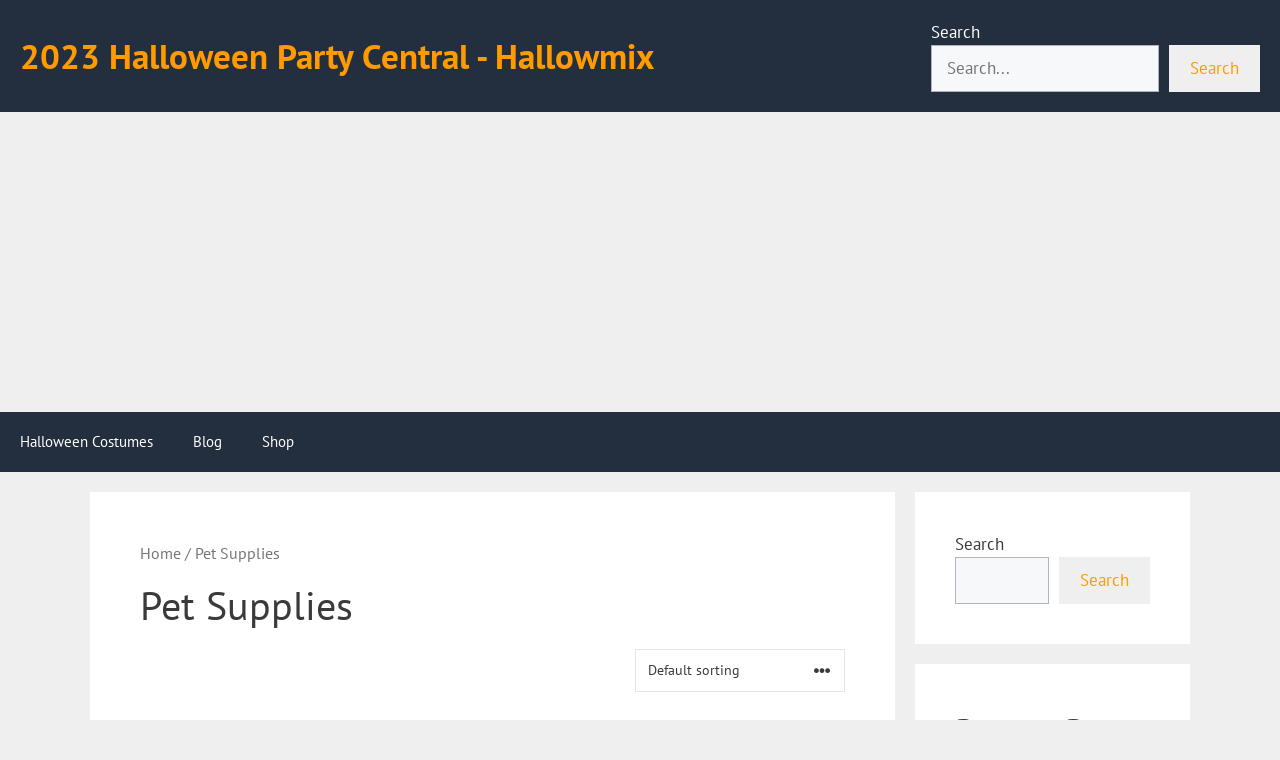

--- FILE ---
content_type: text/html; charset=UTF-8
request_url: https://hallowmix.com/product-category/pet-supplies/
body_size: 28626
content:
<!DOCTYPE html>
<html lang="en-US" prefix="og: https://ogp.me/ns#">
<head><meta charset="UTF-8"><script>if(navigator.userAgent.match(/MSIE|Internet Explorer/i)||navigator.userAgent.match(/Trident\/7\..*?rv:11/i)){var href=document.location.href;if(!href.match(/[?&]nowprocket/)){if(href.indexOf("?")==-1){if(href.indexOf("#")==-1){document.location.href=href+"?nowprocket=1"}else{document.location.href=href.replace("#","?nowprocket=1#")}}else{if(href.indexOf("#")==-1){document.location.href=href+"&nowprocket=1"}else{document.location.href=href.replace("#","&nowprocket=1#")}}}}</script><script>(()=>{class RocketLazyLoadScripts{constructor(){this.v="2.0.3",this.userEvents=["keydown","keyup","mousedown","mouseup","mousemove","mouseover","mouseenter","mouseout","mouseleave","touchmove","touchstart","touchend","touchcancel","wheel","click","dblclick","input","visibilitychange"],this.attributeEvents=["onblur","onclick","oncontextmenu","ondblclick","onfocus","onmousedown","onmouseenter","onmouseleave","onmousemove","onmouseout","onmouseover","onmouseup","onmousewheel","onscroll","onsubmit"]}async t(){this.i(),this.o(),/iP(ad|hone)/.test(navigator.userAgent)&&this.h(),this.u(),this.l(this),this.m(),this.k(this),this.p(this),this._(),await Promise.all([this.R(),this.L()]),this.lastBreath=Date.now(),this.S(this),this.P(),this.D(),this.O(),this.M(),await this.C(this.delayedScripts.normal),await this.C(this.delayedScripts.defer),await this.C(this.delayedScripts.async),this.F("domReady"),await this.T(),await this.j(),await this.I(),this.F("windowLoad"),await this.A(),window.dispatchEvent(new Event("rocket-allScriptsLoaded")),this.everythingLoaded=!0,this.lastTouchEnd&&await new Promise((t=>setTimeout(t,500-Date.now()+this.lastTouchEnd))),this.H(),this.F("all"),this.U(),this.W()}i(){this.CSPIssue=sessionStorage.getItem("rocketCSPIssue"),document.addEventListener("securitypolicyviolation",(t=>{this.CSPIssue||"script-src-elem"!==t.violatedDirective||"data"!==t.blockedURI||(this.CSPIssue=!0,sessionStorage.setItem("rocketCSPIssue",!0))}),{isRocket:!0})}o(){window.addEventListener("pageshow",(t=>{this.persisted=t.persisted,this.realWindowLoadedFired=!0}),{isRocket:!0}),window.addEventListener("pagehide",(()=>{this.onFirstUserAction=null}),{isRocket:!0})}h(){let t;function e(e){t=e}window.addEventListener("touchstart",e,{isRocket:!0}),window.addEventListener("touchend",(function i(o){Math.abs(o.changedTouches[0].pageX-t.changedTouches[0].pageX)<10&&Math.abs(o.changedTouches[0].pageY-t.changedTouches[0].pageY)<10&&o.timeStamp-t.timeStamp<200&&(o.target.dispatchEvent(new PointerEvent("click",{target:o.target,bubbles:!0,cancelable:!0,detail:1})),event.preventDefault(),window.removeEventListener("touchstart",e,{isRocket:!0}),window.removeEventListener("touchend",i,{isRocket:!0}))}),{isRocket:!0})}q(t){this.userActionTriggered||("mousemove"!==t.type||this.firstMousemoveIgnored?"keyup"===t.type||"mouseover"===t.type||"mouseout"===t.type||(this.userActionTriggered=!0,this.onFirstUserAction&&this.onFirstUserAction()):this.firstMousemoveIgnored=!0),"click"===t.type&&t.preventDefault(),this.savedUserEvents.length>0&&(t.stopPropagation(),t.stopImmediatePropagation()),"touchstart"===this.lastEvent&&"touchend"===t.type&&(this.lastTouchEnd=Date.now()),"click"===t.type&&(this.lastTouchEnd=0),this.lastEvent=t.type,this.savedUserEvents.push(t)}u(){this.savedUserEvents=[],this.userEventHandler=this.q.bind(this),this.userEvents.forEach((t=>window.addEventListener(t,this.userEventHandler,{passive:!1,isRocket:!0})))}U(){this.userEvents.forEach((t=>window.removeEventListener(t,this.userEventHandler,{passive:!1,isRocket:!0}))),this.savedUserEvents.forEach((t=>{t.target.dispatchEvent(new window[t.constructor.name](t.type,t))}))}m(){this.eventsMutationObserver=new MutationObserver((t=>{const e="return false";for(const i of t){if("attributes"===i.type){const t=i.target.getAttribute(i.attributeName);t&&t!==e&&(i.target.setAttribute("data-rocket-"+i.attributeName,t),i.target["rocket"+i.attributeName]=new Function("event",t),i.target.setAttribute(i.attributeName,e))}"childList"===i.type&&i.addedNodes.forEach((t=>{if(t.nodeType===Node.ELEMENT_NODE)for(const i of t.attributes)this.attributeEvents.includes(i.name)&&i.value&&""!==i.value&&(t.setAttribute("data-rocket-"+i.name,i.value),t["rocket"+i.name]=new Function("event",i.value),t.setAttribute(i.name,e))}))}})),this.eventsMutationObserver.observe(document,{subtree:!0,childList:!0,attributeFilter:this.attributeEvents})}H(){this.eventsMutationObserver.disconnect(),this.attributeEvents.forEach((t=>{document.querySelectorAll("[data-rocket-"+t+"]").forEach((e=>{e.setAttribute(t,e.getAttribute("data-rocket-"+t)),e.removeAttribute("data-rocket-"+t)}))}))}k(t){Object.defineProperty(HTMLElement.prototype,"onclick",{get(){return this.rocketonclick||null},set(e){this.rocketonclick=e,this.setAttribute(t.everythingLoaded?"onclick":"data-rocket-onclick","this.rocketonclick(event)")}})}S(t){function e(e,i){let o=e[i];e[i]=null,Object.defineProperty(e,i,{get:()=>o,set(s){t.everythingLoaded?o=s:e["rocket"+i]=o=s}})}e(document,"onreadystatechange"),e(window,"onload"),e(window,"onpageshow");try{Object.defineProperty(document,"readyState",{get:()=>t.rocketReadyState,set(e){t.rocketReadyState=e},configurable:!0}),document.readyState="loading"}catch(t){console.log("WPRocket DJE readyState conflict, bypassing")}}l(t){this.originalAddEventListener=EventTarget.prototype.addEventListener,this.originalRemoveEventListener=EventTarget.prototype.removeEventListener,this.savedEventListeners=[],EventTarget.prototype.addEventListener=function(e,i,o){o&&o.isRocket||!t.B(e,this)&&!t.userEvents.includes(e)||t.B(e,this)&&!t.userActionTriggered||e.startsWith("rocket-")||t.everythingLoaded?t.originalAddEventListener.call(this,e,i,o):t.savedEventListeners.push({target:this,remove:!1,type:e,func:i,options:o})},EventTarget.prototype.removeEventListener=function(e,i,o){o&&o.isRocket||!t.B(e,this)&&!t.userEvents.includes(e)||t.B(e,this)&&!t.userActionTriggered||e.startsWith("rocket-")||t.everythingLoaded?t.originalRemoveEventListener.call(this,e,i,o):t.savedEventListeners.push({target:this,remove:!0,type:e,func:i,options:o})}}F(t){"all"===t&&(EventTarget.prototype.addEventListener=this.originalAddEventListener,EventTarget.prototype.removeEventListener=this.originalRemoveEventListener),this.savedEventListeners=this.savedEventListeners.filter((e=>{let i=e.type,o=e.target||window;return"domReady"===t&&"DOMContentLoaded"!==i&&"readystatechange"!==i||("windowLoad"===t&&"load"!==i&&"readystatechange"!==i&&"pageshow"!==i||(this.B(i,o)&&(i="rocket-"+i),e.remove?o.removeEventListener(i,e.func,e.options):o.addEventListener(i,e.func,e.options),!1))}))}p(t){let e;function i(e){return t.everythingLoaded?e:e.split(" ").map((t=>"load"===t||t.startsWith("load.")?"rocket-jquery-load":t)).join(" ")}function o(o){function s(e){const s=o.fn[e];o.fn[e]=o.fn.init.prototype[e]=function(){return this[0]===window&&t.userActionTriggered&&("string"==typeof arguments[0]||arguments[0]instanceof String?arguments[0]=i(arguments[0]):"object"==typeof arguments[0]&&Object.keys(arguments[0]).forEach((t=>{const e=arguments[0][t];delete arguments[0][t],arguments[0][i(t)]=e}))),s.apply(this,arguments),this}}if(o&&o.fn&&!t.allJQueries.includes(o)){const e={DOMContentLoaded:[],"rocket-DOMContentLoaded":[]};for(const t in e)document.addEventListener(t,(()=>{e[t].forEach((t=>t()))}),{isRocket:!0});o.fn.ready=o.fn.init.prototype.ready=function(i){function s(){parseInt(o.fn.jquery)>2?setTimeout((()=>i.bind(document)(o))):i.bind(document)(o)}return t.realDomReadyFired?!t.userActionTriggered||t.fauxDomReadyFired?s():e["rocket-DOMContentLoaded"].push(s):e.DOMContentLoaded.push(s),o([])},s("on"),s("one"),s("off"),t.allJQueries.push(o)}e=o}t.allJQueries=[],o(window.jQuery),Object.defineProperty(window,"jQuery",{get:()=>e,set(t){o(t)}})}P(){const t=new Map;document.write=document.writeln=function(e){const i=document.currentScript,o=document.createRange(),s=i.parentElement;let n=t.get(i);void 0===n&&(n=i.nextSibling,t.set(i,n));const c=document.createDocumentFragment();o.setStart(c,0),c.appendChild(o.createContextualFragment(e)),s.insertBefore(c,n)}}async R(){return new Promise((t=>{this.userActionTriggered?t():this.onFirstUserAction=t}))}async L(){return new Promise((t=>{document.addEventListener("DOMContentLoaded",(()=>{this.realDomReadyFired=!0,t()}),{isRocket:!0})}))}async I(){return this.realWindowLoadedFired?Promise.resolve():new Promise((t=>{window.addEventListener("load",t,{isRocket:!0})}))}M(){this.pendingScripts=[];this.scriptsMutationObserver=new MutationObserver((t=>{for(const e of t)e.addedNodes.forEach((t=>{"SCRIPT"!==t.tagName||t.noModule||t.isWPRocket||this.pendingScripts.push({script:t,promise:new Promise((e=>{const i=()=>{const i=this.pendingScripts.findIndex((e=>e.script===t));i>=0&&this.pendingScripts.splice(i,1),e()};t.addEventListener("load",i,{isRocket:!0}),t.addEventListener("error",i,{isRocket:!0}),setTimeout(i,1e3)}))})}))})),this.scriptsMutationObserver.observe(document,{childList:!0,subtree:!0})}async j(){await this.J(),this.pendingScripts.length?(await this.pendingScripts[0].promise,await this.j()):this.scriptsMutationObserver.disconnect()}D(){this.delayedScripts={normal:[],async:[],defer:[]},document.querySelectorAll("script[type$=rocketlazyloadscript]").forEach((t=>{t.hasAttribute("data-rocket-src")?t.hasAttribute("async")&&!1!==t.async?this.delayedScripts.async.push(t):t.hasAttribute("defer")&&!1!==t.defer||"module"===t.getAttribute("data-rocket-type")?this.delayedScripts.defer.push(t):this.delayedScripts.normal.push(t):this.delayedScripts.normal.push(t)}))}async _(){await this.L();let t=[];document.querySelectorAll("script[type$=rocketlazyloadscript][data-rocket-src]").forEach((e=>{let i=e.getAttribute("data-rocket-src");if(i&&!i.startsWith("data:")){i.startsWith("//")&&(i=location.protocol+i);try{const o=new URL(i).origin;o!==location.origin&&t.push({src:o,crossOrigin:e.crossOrigin||"module"===e.getAttribute("data-rocket-type")})}catch(t){}}})),t=[...new Map(t.map((t=>[JSON.stringify(t),t]))).values()],this.N(t,"preconnect")}async $(t){if(await this.G(),!0!==t.noModule||!("noModule"in HTMLScriptElement.prototype))return new Promise((e=>{let i;function o(){(i||t).setAttribute("data-rocket-status","executed"),e()}try{if(navigator.userAgent.includes("Firefox/")||""===navigator.vendor||this.CSPIssue)i=document.createElement("script"),[...t.attributes].forEach((t=>{let e=t.nodeName;"type"!==e&&("data-rocket-type"===e&&(e="type"),"data-rocket-src"===e&&(e="src"),i.setAttribute(e,t.nodeValue))})),t.text&&(i.text=t.text),t.nonce&&(i.nonce=t.nonce),i.hasAttribute("src")?(i.addEventListener("load",o,{isRocket:!0}),i.addEventListener("error",(()=>{i.setAttribute("data-rocket-status","failed-network"),e()}),{isRocket:!0}),setTimeout((()=>{i.isConnected||e()}),1)):(i.text=t.text,o()),i.isWPRocket=!0,t.parentNode.replaceChild(i,t);else{const i=t.getAttribute("data-rocket-type"),s=t.getAttribute("data-rocket-src");i?(t.type=i,t.removeAttribute("data-rocket-type")):t.removeAttribute("type"),t.addEventListener("load",o,{isRocket:!0}),t.addEventListener("error",(i=>{this.CSPIssue&&i.target.src.startsWith("data:")?(console.log("WPRocket: CSP fallback activated"),t.removeAttribute("src"),this.$(t).then(e)):(t.setAttribute("data-rocket-status","failed-network"),e())}),{isRocket:!0}),s?(t.fetchPriority="high",t.removeAttribute("data-rocket-src"),t.src=s):t.src="data:text/javascript;base64,"+window.btoa(unescape(encodeURIComponent(t.text)))}}catch(i){t.setAttribute("data-rocket-status","failed-transform"),e()}}));t.setAttribute("data-rocket-status","skipped")}async C(t){const e=t.shift();return e?(e.isConnected&&await this.$(e),this.C(t)):Promise.resolve()}O(){this.N([...this.delayedScripts.normal,...this.delayedScripts.defer,...this.delayedScripts.async],"preload")}N(t,e){this.trash=this.trash||[];let i=!0;var o=document.createDocumentFragment();t.forEach((t=>{const s=t.getAttribute&&t.getAttribute("data-rocket-src")||t.src;if(s&&!s.startsWith("data:")){const n=document.createElement("link");n.href=s,n.rel=e,"preconnect"!==e&&(n.as="script",n.fetchPriority=i?"high":"low"),t.getAttribute&&"module"===t.getAttribute("data-rocket-type")&&(n.crossOrigin=!0),t.crossOrigin&&(n.crossOrigin=t.crossOrigin),t.integrity&&(n.integrity=t.integrity),t.nonce&&(n.nonce=t.nonce),o.appendChild(n),this.trash.push(n),i=!1}})),document.head.appendChild(o)}W(){this.trash.forEach((t=>t.remove()))}async T(){try{document.readyState="interactive"}catch(t){}this.fauxDomReadyFired=!0;try{await this.G(),document.dispatchEvent(new Event("rocket-readystatechange")),await this.G(),document.rocketonreadystatechange&&document.rocketonreadystatechange(),await this.G(),document.dispatchEvent(new Event("rocket-DOMContentLoaded")),await this.G(),window.dispatchEvent(new Event("rocket-DOMContentLoaded"))}catch(t){console.error(t)}}async A(){try{document.readyState="complete"}catch(t){}try{await this.G(),document.dispatchEvent(new Event("rocket-readystatechange")),await this.G(),document.rocketonreadystatechange&&document.rocketonreadystatechange(),await this.G(),window.dispatchEvent(new Event("rocket-load")),await this.G(),window.rocketonload&&window.rocketonload(),await this.G(),this.allJQueries.forEach((t=>t(window).trigger("rocket-jquery-load"))),await this.G();const t=new Event("rocket-pageshow");t.persisted=this.persisted,window.dispatchEvent(t),await this.G(),window.rocketonpageshow&&window.rocketonpageshow({persisted:this.persisted})}catch(t){console.error(t)}}async G(){Date.now()-this.lastBreath>45&&(await this.J(),this.lastBreath=Date.now())}async J(){return document.hidden?new Promise((t=>setTimeout(t))):new Promise((t=>requestAnimationFrame(t)))}B(t,e){return e===document&&"readystatechange"===t||(e===document&&"DOMContentLoaded"===t||(e===window&&"DOMContentLoaded"===t||(e===window&&"load"===t||e===window&&"pageshow"===t)))}static run(){(new RocketLazyLoadScripts).t()}}RocketLazyLoadScripts.run()})();</script>
	
		<style>img:is([sizes="auto" i], [sizes^="auto," i]) { contain-intrinsic-size: 3000px 1500px }</style>
				<!-- start/ frontend header/ WooZone -->
					<style type="text/css">
				.WooZone-price-info {
					font-size: 0.6em;
				}
				.woocommerce div.product p.price, .woocommerce div.product span.price {
					line-height: initial !important;
				}
			</style>
					<!-- end/ frontend header/ WooZone -->
		<meta name="viewport" content="width=device-width, initial-scale=1"><script type="rocketlazyloadscript">window._wca = window._wca || [];</script>

<!-- Search Engine Optimization by Rank Math PRO - https://rankmath.com/ -->
<title>Pet Supplies - 2023 Halloween Party Central - Hallowmix</title>

<link crossorigin data-rocket-preconnect href="https://stats.wp.com" rel="preconnect">
<link crossorigin data-rocket-preconnect href="https://www.googletagmanager.com" rel="preconnect">
<link crossorigin data-rocket-preconnect href="https://pagead2.googlesyndication.com" rel="preconnect">
<link data-rocket-preload as="style" href="https://fonts.googleapis.com/css?family=PT%20Sans%3Aregular%2Citalic%2C700%2C700italic&#038;display=swap" rel="preload">
<style type="text/css">@font-face {font-family:PT Sans;font-style:normal;font-weight:400;src:url(/cf-fonts/s/pt-sans/5.0.11/cyrillic/400/normal.woff2);unicode-range:U+0301,U+0400-045F,U+0490-0491,U+04B0-04B1,U+2116;font-display:swap;}@font-face {font-family:PT Sans;font-style:normal;font-weight:400;src:url(/cf-fonts/s/pt-sans/5.0.11/latin/400/normal.woff2);unicode-range:U+0000-00FF,U+0131,U+0152-0153,U+02BB-02BC,U+02C6,U+02DA,U+02DC,U+0304,U+0308,U+0329,U+2000-206F,U+2074,U+20AC,U+2122,U+2191,U+2193,U+2212,U+2215,U+FEFF,U+FFFD;font-display:swap;}@font-face {font-family:PT Sans;font-style:normal;font-weight:400;src:url(/cf-fonts/s/pt-sans/5.0.11/latin-ext/400/normal.woff2);unicode-range:U+0100-02AF,U+0304,U+0308,U+0329,U+1E00-1E9F,U+1EF2-1EFF,U+2020,U+20A0-20AB,U+20AD-20CF,U+2113,U+2C60-2C7F,U+A720-A7FF;font-display:swap;}@font-face {font-family:PT Sans;font-style:normal;font-weight:400;src:url(/cf-fonts/s/pt-sans/5.0.11/cyrillic-ext/400/normal.woff2);unicode-range:U+0460-052F,U+1C80-1C88,U+20B4,U+2DE0-2DFF,U+A640-A69F,U+FE2E-FE2F;font-display:swap;}@font-face {font-family:PT Sans;font-style:italic;font-weight:400;src:url(/cf-fonts/s/pt-sans/5.0.11/latin-ext/400/italic.woff2);unicode-range:U+0100-02AF,U+0304,U+0308,U+0329,U+1E00-1E9F,U+1EF2-1EFF,U+2020,U+20A0-20AB,U+20AD-20CF,U+2113,U+2C60-2C7F,U+A720-A7FF;font-display:swap;}@font-face {font-family:PT Sans;font-style:italic;font-weight:400;src:url(/cf-fonts/s/pt-sans/5.0.11/latin/400/italic.woff2);unicode-range:U+0000-00FF,U+0131,U+0152-0153,U+02BB-02BC,U+02C6,U+02DA,U+02DC,U+0304,U+0308,U+0329,U+2000-206F,U+2074,U+20AC,U+2122,U+2191,U+2193,U+2212,U+2215,U+FEFF,U+FFFD;font-display:swap;}@font-face {font-family:PT Sans;font-style:italic;font-weight:400;src:url(/cf-fonts/s/pt-sans/5.0.11/cyrillic-ext/400/italic.woff2);unicode-range:U+0460-052F,U+1C80-1C88,U+20B4,U+2DE0-2DFF,U+A640-A69F,U+FE2E-FE2F;font-display:swap;}@font-face {font-family:PT Sans;font-style:italic;font-weight:400;src:url(/cf-fonts/s/pt-sans/5.0.11/cyrillic/400/italic.woff2);unicode-range:U+0301,U+0400-045F,U+0490-0491,U+04B0-04B1,U+2116;font-display:swap;}@font-face {font-family:PT Sans;font-style:normal;font-weight:700;src:url(/cf-fonts/s/pt-sans/5.0.11/latin/700/normal.woff2);unicode-range:U+0000-00FF,U+0131,U+0152-0153,U+02BB-02BC,U+02C6,U+02DA,U+02DC,U+0304,U+0308,U+0329,U+2000-206F,U+2074,U+20AC,U+2122,U+2191,U+2193,U+2212,U+2215,U+FEFF,U+FFFD;font-display:swap;}@font-face {font-family:PT Sans;font-style:normal;font-weight:700;src:url(/cf-fonts/s/pt-sans/5.0.11/cyrillic-ext/700/normal.woff2);unicode-range:U+0460-052F,U+1C80-1C88,U+20B4,U+2DE0-2DFF,U+A640-A69F,U+FE2E-FE2F;font-display:swap;}@font-face {font-family:PT Sans;font-style:normal;font-weight:700;src:url(/cf-fonts/s/pt-sans/5.0.11/latin-ext/700/normal.woff2);unicode-range:U+0100-02AF,U+0304,U+0308,U+0329,U+1E00-1E9F,U+1EF2-1EFF,U+2020,U+20A0-20AB,U+20AD-20CF,U+2113,U+2C60-2C7F,U+A720-A7FF;font-display:swap;}@font-face {font-family:PT Sans;font-style:normal;font-weight:700;src:url(/cf-fonts/s/pt-sans/5.0.11/cyrillic/700/normal.woff2);unicode-range:U+0301,U+0400-045F,U+0490-0491,U+04B0-04B1,U+2116;font-display:swap;}@font-face {font-family:PT Sans;font-style:italic;font-weight:700;src:url(/cf-fonts/s/pt-sans/5.0.11/cyrillic/700/italic.woff2);unicode-range:U+0301,U+0400-045F,U+0490-0491,U+04B0-04B1,U+2116;font-display:swap;}@font-face {font-family:PT Sans;font-style:italic;font-weight:700;src:url(/cf-fonts/s/pt-sans/5.0.11/latin/700/italic.woff2);unicode-range:U+0000-00FF,U+0131,U+0152-0153,U+02BB-02BC,U+02C6,U+02DA,U+02DC,U+0304,U+0308,U+0329,U+2000-206F,U+2074,U+20AC,U+2122,U+2191,U+2193,U+2212,U+2215,U+FEFF,U+FFFD;font-display:swap;}@font-face {font-family:PT Sans;font-style:italic;font-weight:700;src:url(/cf-fonts/s/pt-sans/5.0.11/latin-ext/700/italic.woff2);unicode-range:U+0100-02AF,U+0304,U+0308,U+0329,U+1E00-1E9F,U+1EF2-1EFF,U+2020,U+20A0-20AB,U+20AD-20CF,U+2113,U+2C60-2C7F,U+A720-A7FF;font-display:swap;}@font-face {font-family:PT Sans;font-style:italic;font-weight:700;src:url(/cf-fonts/s/pt-sans/5.0.11/cyrillic-ext/700/italic.woff2);unicode-range:U+0460-052F,U+1C80-1C88,U+20B4,U+2DE0-2DFF,U+A640-A69F,U+FE2E-FE2F;font-display:swap;}</style>
<noscript><link rel="stylesheet" href="https://fonts.googleapis.com/css?family=PT%20Sans%3Aregular%2Citalic%2C700%2C700italic&#038;display=swap"></noscript>
<meta name="robots" content="index, follow, max-snippet:-1, max-video-preview:-1, max-image-preview:large"/>
<link rel="canonical" href="https://hallowmix.com/product-category/pet-supplies/" />
<link rel="next" href="https://hallowmix.com/product-category/pet-supplies/page/2/" />
<meta property="og:locale" content="en_US" />
<meta property="og:type" content="article" />
<meta property="og:title" content="Pet Supplies - 2023 Halloween Party Central - Hallowmix" />
<meta property="og:url" content="https://hallowmix.com/product-category/pet-supplies/" />
<meta property="og:site_name" content="2023 Halloween Party Central - Hallowmix" />
<meta name="twitter:card" content="summary_large_image" />
<meta name="twitter:title" content="Pet Supplies - 2023 Halloween Party Central - Hallowmix" />
<meta name="twitter:label1" content="Products" />
<meta name="twitter:data1" content="392" />
<script type="application/ld+json" class="rank-math-schema-pro">{"@context":"https://schema.org","@graph":[{"@type":"Organization","@id":"https://hallowmix.com/#organization","name":"2022 Halloween Party Central - Hallowmix"},{"@type":"WebSite","@id":"https://hallowmix.com/#website","url":"https://hallowmix.com","name":"2022 Halloween Party Central - Hallowmix","publisher":{"@id":"https://hallowmix.com/#organization"},"inLanguage":"en-US"},{"@type":"BreadcrumbList","@id":"https://hallowmix.com/product-category/pet-supplies/#breadcrumb","itemListElement":[{"@type":"ListItem","position":"1","item":{"@id":"https://hallowmix.com","name":"Home"}},{"@type":"ListItem","position":"2","item":{"@id":"https://hallowmix.com/product-category/pet-supplies/","name":"Pet Supplies"}}]},{"@type":"CollectionPage","@id":"https://hallowmix.com/product-category/pet-supplies/#webpage","url":"https://hallowmix.com/product-category/pet-supplies/","name":"Pet Supplies - 2023 Halloween Party Central - Hallowmix","isPartOf":{"@id":"https://hallowmix.com/#website"},"inLanguage":"en-US","breadcrumb":{"@id":"https://hallowmix.com/product-category/pet-supplies/#breadcrumb"}}]}</script>
<!-- /Rank Math WordPress SEO plugin -->

<link rel='dns-prefetch' href='//stats.wp.com' />
<link rel='dns-prefetch' href='//www.googletagmanager.com' />
<link rel='dns-prefetch' href='//pagead2.googlesyndication.com' />


<link rel="alternate" type="application/rss+xml" title="2023 Halloween Party Central - Hallowmix &raquo; Feed" href="https://hallowmix.com/feed/" />
<link rel="alternate" type="application/rss+xml" title="2023 Halloween Party Central - Hallowmix &raquo; Comments Feed" href="https://hallowmix.com/comments/feed/" />
<link rel="alternate" type="application/rss+xml" title="2023 Halloween Party Central - Hallowmix &raquo; Pet Supplies Category Feed" href="https://hallowmix.com/product-category/pet-supplies/feed/" />
<link data-minify="1" rel='stylesheet' id='thickbox.css-css' href='https://hallowmix.com/wp-content/cache/min/1/wp-includes/js/thickbox/thickbox.css?ver=1689742189' media='all' />
<style id='wp-emoji-styles-inline-css'>

	img.wp-smiley, img.emoji {
		display: inline !important;
		border: none !important;
		box-shadow: none !important;
		height: 1em !important;
		width: 1em !important;
		margin: 0 0.07em !important;
		vertical-align: -0.1em !important;
		background: none !important;
		padding: 0 !important;
	}
</style>
<link rel='stylesheet' id='wp-block-library-css' href='https://hallowmix.com/wp-includes/css/dist/block-library/style.min.css?ver=6.8.3' media='all' />
<style id='classic-theme-styles-inline-css'>
/*! This file is auto-generated */
.wp-block-button__link{color:#fff;background-color:#32373c;border-radius:9999px;box-shadow:none;text-decoration:none;padding:calc(.667em + 2px) calc(1.333em + 2px);font-size:1.125em}.wp-block-file__button{background:#32373c;color:#fff;text-decoration:none}
</style>
<link rel='stylesheet' id='mediaelement-css' href='https://hallowmix.com/wp-content/cache/background-css/1/hallowmix.com/wp-includes/js/mediaelement/mediaelementplayer-legacy.min.css?ver=4.2.17&wpr_t=1769253863' media='all' />
<link rel='stylesheet' id='wp-mediaelement-css' href='https://hallowmix.com/wp-includes/js/mediaelement/wp-mediaelement.min.css?ver=6.8.3' media='all' />
<style id='jetpack-sharing-buttons-style-inline-css'>
.jetpack-sharing-buttons__services-list{display:flex;flex-direction:row;flex-wrap:wrap;gap:0;list-style-type:none;margin:5px;padding:0}.jetpack-sharing-buttons__services-list.has-small-icon-size{font-size:12px}.jetpack-sharing-buttons__services-list.has-normal-icon-size{font-size:16px}.jetpack-sharing-buttons__services-list.has-large-icon-size{font-size:24px}.jetpack-sharing-buttons__services-list.has-huge-icon-size{font-size:36px}@media print{.jetpack-sharing-buttons__services-list{display:none!important}}.editor-styles-wrapper .wp-block-jetpack-sharing-buttons{gap:0;padding-inline-start:0}ul.jetpack-sharing-buttons__services-list.has-background{padding:1.25em 2.375em}
</style>
<style id='global-styles-inline-css'>
:root{--wp--preset--aspect-ratio--square: 1;--wp--preset--aspect-ratio--4-3: 4/3;--wp--preset--aspect-ratio--3-4: 3/4;--wp--preset--aspect-ratio--3-2: 3/2;--wp--preset--aspect-ratio--2-3: 2/3;--wp--preset--aspect-ratio--16-9: 16/9;--wp--preset--aspect-ratio--9-16: 9/16;--wp--preset--color--black: #000000;--wp--preset--color--cyan-bluish-gray: #abb8c3;--wp--preset--color--white: #ffffff;--wp--preset--color--pale-pink: #f78da7;--wp--preset--color--vivid-red: #cf2e2e;--wp--preset--color--luminous-vivid-orange: #ff6900;--wp--preset--color--luminous-vivid-amber: #fcb900;--wp--preset--color--light-green-cyan: #7bdcb5;--wp--preset--color--vivid-green-cyan: #00d084;--wp--preset--color--pale-cyan-blue: #8ed1fc;--wp--preset--color--vivid-cyan-blue: #0693e3;--wp--preset--color--vivid-purple: #9b51e0;--wp--preset--color--contrast: var(--contrast);--wp--preset--color--contrast-2: var(--contrast-2);--wp--preset--color--contrast-3: var(--contrast-3);--wp--preset--color--base: var(--base);--wp--preset--color--base-2: var(--base-2);--wp--preset--color--base-3: var(--base-3);--wp--preset--color--accent: var(--accent);--wp--preset--color--woo-sale: var(--woo-sale);--wp--preset--color--link: var(--link);--wp--preset--color--dark-blue: var(--dark-blue);--wp--preset--gradient--vivid-cyan-blue-to-vivid-purple: linear-gradient(135deg,rgba(6,147,227,1) 0%,rgb(155,81,224) 100%);--wp--preset--gradient--light-green-cyan-to-vivid-green-cyan: linear-gradient(135deg,rgb(122,220,180) 0%,rgb(0,208,130) 100%);--wp--preset--gradient--luminous-vivid-amber-to-luminous-vivid-orange: linear-gradient(135deg,rgba(252,185,0,1) 0%,rgba(255,105,0,1) 100%);--wp--preset--gradient--luminous-vivid-orange-to-vivid-red: linear-gradient(135deg,rgba(255,105,0,1) 0%,rgb(207,46,46) 100%);--wp--preset--gradient--very-light-gray-to-cyan-bluish-gray: linear-gradient(135deg,rgb(238,238,238) 0%,rgb(169,184,195) 100%);--wp--preset--gradient--cool-to-warm-spectrum: linear-gradient(135deg,rgb(74,234,220) 0%,rgb(151,120,209) 20%,rgb(207,42,186) 40%,rgb(238,44,130) 60%,rgb(251,105,98) 80%,rgb(254,248,76) 100%);--wp--preset--gradient--blush-light-purple: linear-gradient(135deg,rgb(255,206,236) 0%,rgb(152,150,240) 100%);--wp--preset--gradient--blush-bordeaux: linear-gradient(135deg,rgb(254,205,165) 0%,rgb(254,45,45) 50%,rgb(107,0,62) 100%);--wp--preset--gradient--luminous-dusk: linear-gradient(135deg,rgb(255,203,112) 0%,rgb(199,81,192) 50%,rgb(65,88,208) 100%);--wp--preset--gradient--pale-ocean: linear-gradient(135deg,rgb(255,245,203) 0%,rgb(182,227,212) 50%,rgb(51,167,181) 100%);--wp--preset--gradient--electric-grass: linear-gradient(135deg,rgb(202,248,128) 0%,rgb(113,206,126) 100%);--wp--preset--gradient--midnight: linear-gradient(135deg,rgb(2,3,129) 0%,rgb(40,116,252) 100%);--wp--preset--font-size--small: 13px;--wp--preset--font-size--medium: 20px;--wp--preset--font-size--large: 36px;--wp--preset--font-size--x-large: 42px;--wp--preset--spacing--20: 0.44rem;--wp--preset--spacing--30: 0.67rem;--wp--preset--spacing--40: 1rem;--wp--preset--spacing--50: 1.5rem;--wp--preset--spacing--60: 2.25rem;--wp--preset--spacing--70: 3.38rem;--wp--preset--spacing--80: 5.06rem;--wp--preset--shadow--natural: 6px 6px 9px rgba(0, 0, 0, 0.2);--wp--preset--shadow--deep: 12px 12px 50px rgba(0, 0, 0, 0.4);--wp--preset--shadow--sharp: 6px 6px 0px rgba(0, 0, 0, 0.2);--wp--preset--shadow--outlined: 6px 6px 0px -3px rgba(255, 255, 255, 1), 6px 6px rgba(0, 0, 0, 1);--wp--preset--shadow--crisp: 6px 6px 0px rgba(0, 0, 0, 1);}:where(.is-layout-flex){gap: 0.5em;}:where(.is-layout-grid){gap: 0.5em;}body .is-layout-flex{display: flex;}.is-layout-flex{flex-wrap: wrap;align-items: center;}.is-layout-flex > :is(*, div){margin: 0;}body .is-layout-grid{display: grid;}.is-layout-grid > :is(*, div){margin: 0;}:where(.wp-block-columns.is-layout-flex){gap: 2em;}:where(.wp-block-columns.is-layout-grid){gap: 2em;}:where(.wp-block-post-template.is-layout-flex){gap: 1.25em;}:where(.wp-block-post-template.is-layout-grid){gap: 1.25em;}.has-black-color{color: var(--wp--preset--color--black) !important;}.has-cyan-bluish-gray-color{color: var(--wp--preset--color--cyan-bluish-gray) !important;}.has-white-color{color: var(--wp--preset--color--white) !important;}.has-pale-pink-color{color: var(--wp--preset--color--pale-pink) !important;}.has-vivid-red-color{color: var(--wp--preset--color--vivid-red) !important;}.has-luminous-vivid-orange-color{color: var(--wp--preset--color--luminous-vivid-orange) !important;}.has-luminous-vivid-amber-color{color: var(--wp--preset--color--luminous-vivid-amber) !important;}.has-light-green-cyan-color{color: var(--wp--preset--color--light-green-cyan) !important;}.has-vivid-green-cyan-color{color: var(--wp--preset--color--vivid-green-cyan) !important;}.has-pale-cyan-blue-color{color: var(--wp--preset--color--pale-cyan-blue) !important;}.has-vivid-cyan-blue-color{color: var(--wp--preset--color--vivid-cyan-blue) !important;}.has-vivid-purple-color{color: var(--wp--preset--color--vivid-purple) !important;}.has-black-background-color{background-color: var(--wp--preset--color--black) !important;}.has-cyan-bluish-gray-background-color{background-color: var(--wp--preset--color--cyan-bluish-gray) !important;}.has-white-background-color{background-color: var(--wp--preset--color--white) !important;}.has-pale-pink-background-color{background-color: var(--wp--preset--color--pale-pink) !important;}.has-vivid-red-background-color{background-color: var(--wp--preset--color--vivid-red) !important;}.has-luminous-vivid-orange-background-color{background-color: var(--wp--preset--color--luminous-vivid-orange) !important;}.has-luminous-vivid-amber-background-color{background-color: var(--wp--preset--color--luminous-vivid-amber) !important;}.has-light-green-cyan-background-color{background-color: var(--wp--preset--color--light-green-cyan) !important;}.has-vivid-green-cyan-background-color{background-color: var(--wp--preset--color--vivid-green-cyan) !important;}.has-pale-cyan-blue-background-color{background-color: var(--wp--preset--color--pale-cyan-blue) !important;}.has-vivid-cyan-blue-background-color{background-color: var(--wp--preset--color--vivid-cyan-blue) !important;}.has-vivid-purple-background-color{background-color: var(--wp--preset--color--vivid-purple) !important;}.has-black-border-color{border-color: var(--wp--preset--color--black) !important;}.has-cyan-bluish-gray-border-color{border-color: var(--wp--preset--color--cyan-bluish-gray) !important;}.has-white-border-color{border-color: var(--wp--preset--color--white) !important;}.has-pale-pink-border-color{border-color: var(--wp--preset--color--pale-pink) !important;}.has-vivid-red-border-color{border-color: var(--wp--preset--color--vivid-red) !important;}.has-luminous-vivid-orange-border-color{border-color: var(--wp--preset--color--luminous-vivid-orange) !important;}.has-luminous-vivid-amber-border-color{border-color: var(--wp--preset--color--luminous-vivid-amber) !important;}.has-light-green-cyan-border-color{border-color: var(--wp--preset--color--light-green-cyan) !important;}.has-vivid-green-cyan-border-color{border-color: var(--wp--preset--color--vivid-green-cyan) !important;}.has-pale-cyan-blue-border-color{border-color: var(--wp--preset--color--pale-cyan-blue) !important;}.has-vivid-cyan-blue-border-color{border-color: var(--wp--preset--color--vivid-cyan-blue) !important;}.has-vivid-purple-border-color{border-color: var(--wp--preset--color--vivid-purple) !important;}.has-vivid-cyan-blue-to-vivid-purple-gradient-background{background: var(--wp--preset--gradient--vivid-cyan-blue-to-vivid-purple) !important;}.has-light-green-cyan-to-vivid-green-cyan-gradient-background{background: var(--wp--preset--gradient--light-green-cyan-to-vivid-green-cyan) !important;}.has-luminous-vivid-amber-to-luminous-vivid-orange-gradient-background{background: var(--wp--preset--gradient--luminous-vivid-amber-to-luminous-vivid-orange) !important;}.has-luminous-vivid-orange-to-vivid-red-gradient-background{background: var(--wp--preset--gradient--luminous-vivid-orange-to-vivid-red) !important;}.has-very-light-gray-to-cyan-bluish-gray-gradient-background{background: var(--wp--preset--gradient--very-light-gray-to-cyan-bluish-gray) !important;}.has-cool-to-warm-spectrum-gradient-background{background: var(--wp--preset--gradient--cool-to-warm-spectrum) !important;}.has-blush-light-purple-gradient-background{background: var(--wp--preset--gradient--blush-light-purple) !important;}.has-blush-bordeaux-gradient-background{background: var(--wp--preset--gradient--blush-bordeaux) !important;}.has-luminous-dusk-gradient-background{background: var(--wp--preset--gradient--luminous-dusk) !important;}.has-pale-ocean-gradient-background{background: var(--wp--preset--gradient--pale-ocean) !important;}.has-electric-grass-gradient-background{background: var(--wp--preset--gradient--electric-grass) !important;}.has-midnight-gradient-background{background: var(--wp--preset--gradient--midnight) !important;}.has-small-font-size{font-size: var(--wp--preset--font-size--small) !important;}.has-medium-font-size{font-size: var(--wp--preset--font-size--medium) !important;}.has-large-font-size{font-size: var(--wp--preset--font-size--large) !important;}.has-x-large-font-size{font-size: var(--wp--preset--font-size--x-large) !important;}
:where(.wp-block-post-template.is-layout-flex){gap: 1.25em;}:where(.wp-block-post-template.is-layout-grid){gap: 1.25em;}
:where(.wp-block-columns.is-layout-flex){gap: 2em;}:where(.wp-block-columns.is-layout-grid){gap: 2em;}
:root :where(.wp-block-pullquote){font-size: 1.5em;line-height: 1.6;}
</style>
<link data-minify="1" rel='stylesheet' id='woocommerce-layout-css' href='https://hallowmix.com/wp-content/cache/min/1/wp-content/plugins/woocommerce/assets/css/woocommerce-layout.css?ver=1689742189' media='all' />
<style id='woocommerce-layout-inline-css'>

	.infinite-scroll .woocommerce-pagination {
		display: none;
	}
</style>
<link data-minify="1" rel='stylesheet' id='woocommerce-smallscreen-css' href='https://hallowmix.com/wp-content/cache/min/1/wp-content/plugins/woocommerce/assets/css/woocommerce-smallscreen.css?ver=1689742189' media='only screen and (max-width: 768px)' />
<link data-minify="1" rel='stylesheet' id='woocommerce-general-css' href='https://hallowmix.com/wp-content/cache/background-css/1/hallowmix.com/wp-content/cache/min/1/wp-content/plugins/woocommerce/assets/css/woocommerce.css?ver=1689742189&wpr_t=1769253863' media='all' />
<style id='woocommerce-inline-inline-css'>
.woocommerce form .form-row .required { visibility: visible; }
</style>
<link data-minify="1" rel='stylesheet' id='WooZone-frontend-style-css' href='https://hallowmix.com/wp-content/cache/background-css/1/hallowmix.com/wp-content/cache/min/1/wp-content/plugins/woozone/lib/frontend/css/frontend.css?ver=1689742189&wpr_t=1769253863' media='all' />
<link rel='stylesheet' id='generate-style-css' href='https://hallowmix.com/wp-content/themes/generatepress/assets/css/main.min.css?ver=3.6.0' media='all' />
<style id='generate-style-inline-css'>
body{background-color:var(--base);color:var(--contrast);}a{color:var(--accent);}a:hover, a:focus, a:active{color:var(--link);}.grid-container{max-width:1500px;}.wp-block-group__inner-container{max-width:1500px;margin-left:auto;margin-right:auto;}.site-header .header-image{width:340px;}.generate-back-to-top{font-size:20px;border-radius:3px;position:fixed;bottom:30px;right:30px;line-height:40px;width:40px;text-align:center;z-index:10;transition:opacity 300ms ease-in-out;opacity:0.1;transform:translateY(1000px);}.generate-back-to-top__show{opacity:1;transform:translateY(0);}:root{--contrast:#3a3a3a;--contrast-2:#636363;--contrast-3:#b2b2be;--base:#efefef;--base-2:#f7f8f9;--base-3:#ffffff;--accent:#ff9b00;--woo-sale:#00a8e1;--link:#1e73be;--dark-blue:#232f3e;}:root .has-contrast-color{color:var(--contrast);}:root .has-contrast-background-color{background-color:var(--contrast);}:root .has-contrast-2-color{color:var(--contrast-2);}:root .has-contrast-2-background-color{background-color:var(--contrast-2);}:root .has-contrast-3-color{color:var(--contrast-3);}:root .has-contrast-3-background-color{background-color:var(--contrast-3);}:root .has-base-color{color:var(--base);}:root .has-base-background-color{background-color:var(--base);}:root .has-base-2-color{color:var(--base-2);}:root .has-base-2-background-color{background-color:var(--base-2);}:root .has-base-3-color{color:var(--base-3);}:root .has-base-3-background-color{background-color:var(--base-3);}:root .has-accent-color{color:var(--accent);}:root .has-accent-background-color{background-color:var(--accent);}:root .has-woo-sale-color{color:var(--woo-sale);}:root .has-woo-sale-background-color{background-color:var(--woo-sale);}:root .has-link-color{color:var(--link);}:root .has-link-background-color{background-color:var(--link);}:root .has-dark-blue-color{color:var(--dark-blue);}:root .has-dark-blue-background-color{background-color:var(--dark-blue);}body, button, input, select, textarea{font-family:PT Sans, sans-serif;font-size:17px;}.main-title{font-size:35px;}.main-navigation a, .main-navigation .menu-toggle, .main-navigation .menu-bar-items{font-weight:300;font-size:15px;}h1{font-weight:300;font-size:40px;}h2{font-weight:400;font-size:35px;line-height:1.5;}h3{font-size:20px;}.top-bar{background-color:var(--contrast-2);color:var(--base-3);}.top-bar a{color:var(--base-3);}.top-bar a:hover{color:var(--dark-blue);}.site-header{background-color:#232f3e;color:var(--base-3);}.site-header a{color:var(--base-3);}.main-title a,.main-title a:hover{color:var(--accent);}.site-description{color:var(--base-3);}.main-navigation,.main-navigation ul ul{background-color:var(--dark-blue);}.main-navigation .main-nav ul li a, .main-navigation .menu-toggle, .main-navigation .menu-bar-items{color:var(--base-3);}.main-navigation .main-nav ul li:not([class*="current-menu-"]):hover > a, .main-navigation .main-nav ul li:not([class*="current-menu-"]):focus > a, .main-navigation .main-nav ul li.sfHover:not([class*="current-menu-"]) > a, .main-navigation .menu-bar-item:hover > a, .main-navigation .menu-bar-item.sfHover > a{color:var(--accent);background-color:var(--dark-blue);}button.menu-toggle:hover,button.menu-toggle:focus{color:var(--base-3);}.main-navigation .main-nav ul li[class*="current-menu-"] > a{color:var(--accent);background-color:var(--dark-blue);}.navigation-search input[type="search"],.navigation-search input[type="search"]:active, .navigation-search input[type="search"]:focus, .main-navigation .main-nav ul li.search-item.active > a, .main-navigation .menu-bar-items .search-item.active > a{color:var(--accent);background-color:var(--dark-blue);}.main-navigation ul ul{background-color:var(--contrast);}.main-navigation .main-nav ul ul li a{color:var(--contrast-2);}.main-navigation .main-nav ul ul li:not([class*="current-menu-"]):hover > a,.main-navigation .main-nav ul ul li:not([class*="current-menu-"]):focus > a, .main-navigation .main-nav ul ul li.sfHover:not([class*="current-menu-"]) > a{color:var(--contrast-3);background-color:var(--contrast);}.main-navigation .main-nav ul ul li[class*="current-menu-"] > a{color:var(--contrast-3);background-color:var(--contrast);}.separate-containers .inside-article, .separate-containers .comments-area, .separate-containers .page-header, .one-container .container, .separate-containers .paging-navigation, .inside-page-header{background-color:var(--base-3);}.entry-meta{color:var(--contrast-2);}.entry-meta a{color:var(--contrast-2);}.entry-meta a:hover{color:var(--link);}.sidebar .widget{background-color:var(--base-3);}.sidebar .widget a{color:var(--link);}.sidebar .widget a:hover{color:var(--contrast);}.sidebar .widget .widget-title{color:var(--dark-blue);}.footer-widgets{color:var(--contrast-3);background-color:var(--dark-blue);}.footer-widgets a{color:var(--base);}.footer-widgets a:hover{color:var(--contrast-3);}.footer-widgets .widget-title{color:var(--base-3);}.site-info{color:var(--base-3);background-color:var(--dark-blue);}.site-info a{color:var(--base-3);}.site-info a:hover{color:var(--contrast-2);}.footer-bar .widget_nav_menu .current-menu-item a{color:var(--contrast-2);}input[type="text"],input[type="email"],input[type="url"],input[type="password"],input[type="search"],input[type="tel"],input[type="number"],textarea,select{color:var(--contrast-2);background-color:var(--base-2);border-color:var(--contrast-3);}input[type="text"]:focus,input[type="email"]:focus,input[type="url"]:focus,input[type="password"]:focus,input[type="search"]:focus,input[type="tel"]:focus,input[type="number"]:focus,textarea:focus,select:focus{color:var(--contrast-2);background-color:var(--base-3);border-color:var(--accent);}button,html input[type="button"],input[type="reset"],input[type="submit"],a.button,a.wp-block-button__link:not(.has-background){color:var(--accent);background-color:var(--base);}button:hover,html input[type="button"]:hover,input[type="reset"]:hover,input[type="submit"]:hover,a.button:hover,button:focus,html input[type="button"]:focus,input[type="reset"]:focus,input[type="submit"]:focus,a.button:focus,a.wp-block-button__link:not(.has-background):active,a.wp-block-button__link:not(.has-background):focus,a.wp-block-button__link:not(.has-background):hover{color:var(--dark-blue);background-color:var(--base);}a.generate-back-to-top{background-color:rgba( 0,0,0,0.4 );color:var(--base-3);}a.generate-back-to-top:hover,a.generate-back-to-top:focus{background-color:rgba( 0,0,0,0.6 );color:var(--base-3);}:root{--gp-search-modal-bg-color:var(--base-3);--gp-search-modal-text-color:var(--contrast);--gp-search-modal-overlay-bg-color:rgba(0,0,0,0.2);}@media (max-width: 768px){.main-navigation .menu-bar-item:hover > a, .main-navigation .menu-bar-item.sfHover > a{background:none;color:var(--base-3);}}.inside-top-bar{padding:10px;}.inside-top-bar.grid-container{max-width:1520px;}.inside-header{padding:20px;}.inside-header.grid-container{max-width:1540px;}.separate-containers .inside-article, .separate-containers .comments-area, .separate-containers .page-header, .separate-containers .paging-navigation, .one-container .site-content, .inside-page-header{padding:50px;}.site-main .wp-block-group__inner-container{padding:50px;}.separate-containers .paging-navigation{padding-top:20px;padding-bottom:20px;}.entry-content .alignwide, body:not(.no-sidebar) .entry-content .alignfull{margin-left:-50px;width:calc(100% + 100px);max-width:calc(100% + 100px);}.one-container.right-sidebar .site-main,.one-container.both-right .site-main{margin-right:50px;}.one-container.left-sidebar .site-main,.one-container.both-left .site-main{margin-left:50px;}.one-container.both-sidebars .site-main{margin:0px 50px 0px 50px;}.one-container.archive .post:not(:last-child):not(.is-loop-template-item), .one-container.blog .post:not(:last-child):not(.is-loop-template-item){padding-bottom:50px;}.rtl .menu-item-has-children .dropdown-menu-toggle{padding-left:20px;}.rtl .main-navigation .main-nav ul li.menu-item-has-children > a{padding-right:20px;}.footer-widgets-container.grid-container{max-width:1580px;}.inside-site-info{padding:10px 0px 10px 0px;}.inside-site-info.grid-container{max-width:1500px;}@media (max-width:768px){.separate-containers .inside-article, .separate-containers .comments-area, .separate-containers .page-header, .separate-containers .paging-navigation, .one-container .site-content, .inside-page-header{padding:30px;}.site-main .wp-block-group__inner-container{padding:30px;}.inside-header{padding-top:15px;padding-right:15px;padding-bottom:0px;padding-left:15px;}.inside-site-info{padding-right:10px;padding-left:10px;}.entry-content .alignwide, body:not(.no-sidebar) .entry-content .alignfull{margin-left:-30px;width:calc(100% + 60px);max-width:calc(100% + 60px);}.one-container .site-main .paging-navigation{margin-bottom:20px;}}/* End cached CSS */.is-right-sidebar{width:25%;}.is-left-sidebar{width:25%;}.site-content .content-area{width:75%;}@media (max-width: 768px){.main-navigation .menu-toggle,.sidebar-nav-mobile:not(#sticky-placeholder){display:block;}.main-navigation ul,.gen-sidebar-nav,.main-navigation:not(.slideout-navigation):not(.toggled) .main-nav > ul,.has-inline-mobile-toggle #site-navigation .inside-navigation > *:not(.navigation-search):not(.main-nav){display:none;}.nav-align-right .inside-navigation,.nav-align-center .inside-navigation{justify-content:space-between;}}
#content {max-width: 1100px;margin-left: auto;margin-right: auto;}
.dynamic-author-image-rounded{border-radius:100%;}.dynamic-featured-image, .dynamic-author-image{vertical-align:middle;}.one-container.blog .dynamic-content-template:not(:last-child), .one-container.archive .dynamic-content-template:not(:last-child){padding-bottom:0px;}.dynamic-entry-excerpt > p:last-child{margin-bottom:0px;}
.main-navigation .main-nav ul li a,.menu-toggle,.main-navigation .menu-bar-item > a{transition: line-height 300ms ease}.main-navigation.toggled .main-nav > ul{background-color: var(--dark-blue)}.sticky-enabled .gen-sidebar-nav.is_stuck .main-navigation {margin-bottom: 0px;}.sticky-enabled .gen-sidebar-nav.is_stuck {z-index: 500;}.sticky-enabled .main-navigation.is_stuck {box-shadow: 0 2px 2px -2px rgba(0, 0, 0, .2);}.navigation-stick:not(.gen-sidebar-nav) {left: 0;right: 0;width: 100% !important;}.both-sticky-menu .main-navigation:not(#mobile-header).toggled .main-nav > ul,.mobile-sticky-menu .main-navigation:not(#mobile-header).toggled .main-nav > ul,.mobile-header-sticky #mobile-header.toggled .main-nav > ul {position: absolute;left: 0;right: 0;z-index: 999;}.nav-float-right .navigation-stick {width: 100% !important;left: 0;}.nav-float-right .navigation-stick .navigation-branding {margin-right: auto;}.main-navigation.has-sticky-branding:not(.grid-container) .inside-navigation:not(.grid-container) .navigation-branding{margin-left: 10px;}
@media (max-width: 1024px),(min-width:1025px){.main-navigation.sticky-navigation-transition .main-nav > ul > li > a,.sticky-navigation-transition .menu-toggle,.main-navigation.sticky-navigation-transition .menu-bar-item > a, .sticky-navigation-transition .navigation-branding .main-title{line-height:50px;}.main-navigation.sticky-navigation-transition .site-logo img, .main-navigation.sticky-navigation-transition .navigation-search input[type="search"], .main-navigation.sticky-navigation-transition .navigation-branding img{height:50px;}}.main-navigation.slideout-navigation .main-nav > ul > li > a{line-height:50px;}
</style>

<link data-minify="1" rel='stylesheet' id='WooZoneProducts-css' href='https://hallowmix.com/wp-content/cache/background-css/1/hallowmix.com/wp-content/cache/min/1/wp-content/plugins/woozone/modules/product_in_post/style.css?ver=1689742189&wpr_t=1769253863' media='all' />
<style id='generateblocks-inline-css'>
.gb-container.gb-tabs__item:not(.gb-tabs__item-open){display:none;}.gb-container-1c805f97{display:flex;justify-content:flex-end;column-gap:40px;flex-grow:1;margin-left:40px;}@media (max-width: 767px) {.gb-container-1c805f97{flex-wrap:wrap;justify-content:center;column-gap:10px;row-gap:10px;flex-basis:100%;margin-top:20px;margin-left:0px;}.gb-grid-wrapper > .gb-grid-column-1c805f97{flex-basis:100%;}}:root{--gb-container-width:1500px;}.gb-container .wp-block-image img{vertical-align:middle;}.gb-grid-wrapper .wp-block-image{margin-bottom:0;}.gb-highlight{background:none;}.gb-shape{line-height:0;}.gb-container-link{position:absolute;top:0;right:0;bottom:0;left:0;z-index:99;}
</style>
<link rel='stylesheet' id='generate-blog-images-css' href='https://hallowmix.com/wp-content/plugins/gp-premium/blog/functions/css/featured-images.min.css?ver=2.5.5' media='all' />
<link rel='stylesheet' id='generate-offside-css' href='https://hallowmix.com/wp-content/plugins/gp-premium/menu-plus/functions/css/offside.min.css?ver=2.5.5' media='all' />
<style id='generate-offside-inline-css'>
:root{--gp-slideout-width:265px;}.slideout-navigation, .slideout-navigation a{color:var(--base-3);}.slideout-navigation button.slideout-exit{color:var(--base-3);padding-left:20px;padding-right:20px;}.slide-opened nav.toggled .menu-toggle:before{display:none;}@media (max-width: 768px){.menu-bar-item.slideout-toggle{display:none;}}
</style>
<link rel='stylesheet' id='generate-woocommerce-css' href='https://hallowmix.com/wp-content/plugins/gp-premium/woocommerce/functions/css/woocommerce.min.css?ver=2.5.5' media='all' />
<style id='generate-woocommerce-inline-css'>
.woocommerce #respond input#submit, .woocommerce a.button, .woocommerce button.button, .woocommerce input.button, .wc-block-components-button{color:var(--accent);background-color:var(--base);text-decoration:none;}.woocommerce #respond input#submit:hover, .woocommerce a.button:hover, .woocommerce button.button:hover, .woocommerce input.button:hover, .wc-block-components-button:hover{color:var(--dark-blue);background-color:var(--base);}.woocommerce #respond input#submit.alt, .woocommerce a.button.alt, .woocommerce button.button.alt, .woocommerce input.button.alt, .woocommerce #respond input#submit.alt.disabled, .woocommerce #respond input#submit.alt.disabled:hover, .woocommerce #respond input#submit.alt:disabled, .woocommerce #respond input#submit.alt:disabled:hover, .woocommerce #respond input#submit.alt:disabled[disabled], .woocommerce #respond input#submit.alt:disabled[disabled]:hover, .woocommerce a.button.alt.disabled, .woocommerce a.button.alt.disabled:hover, .woocommerce a.button.alt:disabled, .woocommerce a.button.alt:disabled:hover, .woocommerce a.button.alt:disabled[disabled], .woocommerce a.button.alt:disabled[disabled]:hover, .woocommerce button.button.alt.disabled, .woocommerce button.button.alt.disabled:hover, .woocommerce button.button.alt:disabled, .woocommerce button.button.alt:disabled:hover, .woocommerce button.button.alt:disabled[disabled], .woocommerce button.button.alt:disabled[disabled]:hover, .woocommerce input.button.alt.disabled, .woocommerce input.button.alt.disabled:hover, .woocommerce input.button.alt:disabled, .woocommerce input.button.alt:disabled:hover, .woocommerce input.button.alt:disabled[disabled], .woocommerce input.button.alt:disabled[disabled]:hover{color:var(--accent);background-color:var(--base);}.woocommerce #respond input#submit.alt:hover, .woocommerce a.button.alt:hover, .woocommerce button.button.alt:hover, .woocommerce input.button.alt:hover{color:var(--dark-blue);background-color:var(--base);}button.wc-block-components-panel__button{font-size:inherit;}.woocommerce .star-rating span:before, .woocommerce p.stars:hover a::before{color:var(--accent);}.woocommerce span.onsale{background-color:var(--woo-sale);color:var(--base-3);}.woocommerce ul.products li.product .price, .woocommerce div.product p.price{color:var(--dark-blue);}.woocommerce div.product .woocommerce-tabs ul.tabs li a{color:var(--dark-blue);}.woocommerce div.product .woocommerce-tabs ul.tabs li a:hover, .woocommerce div.product .woocommerce-tabs ul.tabs li.active a{color:var(--accent);}.woocommerce-message{background-color:#0b9444;color:#ffffff;}div.woocommerce-message a.button, div.woocommerce-message a.button:focus, div.woocommerce-message a.button:hover, div.woocommerce-message a, div.woocommerce-message a:focus, div.woocommerce-message a:hover{color:#ffffff;}.woocommerce-info{background-color:#1e73be;color:#ffffff;}div.woocommerce-info a.button, div.woocommerce-info a.button:focus, div.woocommerce-info a.button:hover, div.woocommerce-info a, div.woocommerce-info a:focus, div.woocommerce-info a:hover{color:#ffffff;}.woocommerce-error{background-color:#e8626d;color:#ffffff;}div.woocommerce-error a.button, div.woocommerce-error a.button:focus, div.woocommerce-error a.button:hover, div.woocommerce-error a, div.woocommerce-error a:focus, div.woocommerce-error a:hover{color:#ffffff;}.woocommerce-product-details__short-description{color:var(--contrast);}#wc-mini-cart{background-color:var(--dark-blue);color:var(--base-3);}#wc-mini-cart a:not(.button), #wc-mini-cart a.remove{color:var(--base-3);}#wc-mini-cart .button{background-color:var(--base-2);color:var(--accent);}#wc-mini-cart .button:hover, #wc-mini-cart .button:focus, #wc-mini-cart .button:active{background-color:var(--base-2);color:var(--dark-blue);}.woocommerce #content div.product div.images, .woocommerce div.product div.images, .woocommerce-page #content div.product div.images, .woocommerce-page div.product div.images{width:50%;}.add-to-cart-panel{background-color:var(--base-3);color:var(--dark-blue);}.add-to-cart-panel a:not(.button){color:var(--dark-blue);}.woocommerce .widget_price_filter .price_slider_wrapper .ui-widget-content{background-color:var(--base);}.woocommerce .widget_price_filter .ui-slider .ui-slider-range, .woocommerce .widget_price_filter .ui-slider .ui-slider-handle{background-color:var(--contrast-2);}.cart-contents > span.number-of-items{background-color:rgba(255,255,255,0.1);}.cart-contents .amount{display:none;}.cart-contents > span.number-of-items{display:inline-block;}.woocommerce-MyAccount-navigation li.is-active a:after, a.button.wc-forward:after{display:none;}#payment .payment_methods>.wc_payment_method>label:before{font-family:WooCommerce;content:"\e039";}#payment .payment_methods li.wc_payment_method>input[type=radio]:first-child:checked+label:before{content:"\e03c";}.woocommerce-ordering:after{font-family:WooCommerce;content:"\e00f";}.wc-columns-container .products, .woocommerce .related ul.products, .woocommerce .up-sells ul.products{grid-gap:50px;}@media (max-width: 1024px){.woocommerce .wc-columns-container.wc-tablet-columns-2 .products{-ms-grid-columns:(1fr)[2];grid-template-columns:repeat(2, 1fr);}.wc-related-upsell-tablet-columns-2 .related ul.products, .wc-related-upsell-tablet-columns-2 .up-sells ul.products{-ms-grid-columns:(1fr)[2];grid-template-columns:repeat(2, 1fr);}}@media (max-width:768px){.add-to-cart-panel .continue-shopping{background-color:var(--base-3);}.woocommerce #content div.product div.images,.woocommerce div.product div.images,.woocommerce-page #content div.product div.images,.woocommerce-page div.product div.images{width:100%;}}@media (max-width: 768px){nav.toggled .main-nav li.wc-menu-item{display:none !important;}.mobile-bar-items.wc-mobile-cart-items{z-index:1;}}
</style>
<link rel='stylesheet' id='generate-woocommerce-mobile-css' href='https://hallowmix.com/wp-content/plugins/gp-premium/woocommerce/functions/css/woocommerce-mobile.min.css?ver=2.5.5' media='(max-width:768px)' />
<style id='rocket-lazyload-inline-css'>
.rll-youtube-player{position:relative;padding-bottom:56.23%;height:0;overflow:hidden;max-width:100%;}.rll-youtube-player:focus-within{outline: 2px solid currentColor;outline-offset: 5px;}.rll-youtube-player iframe{position:absolute;top:0;left:0;width:100%;height:100%;z-index:100;background:0 0}.rll-youtube-player img{bottom:0;display:block;left:0;margin:auto;max-width:100%;width:100%;position:absolute;right:0;top:0;border:none;height:auto;-webkit-transition:.4s all;-moz-transition:.4s all;transition:.4s all}.rll-youtube-player img:hover{-webkit-filter:brightness(75%)}.rll-youtube-player .play{height:100%;width:100%;left:0;top:0;position:absolute;background:var(--wpr-bg-f41b7c40-6ad3-4a50-a0d3-6194f22ebb59) no-repeat center;background-color: transparent !important;cursor:pointer;border:none;}.wp-embed-responsive .wp-has-aspect-ratio .rll-youtube-player{position:absolute;padding-bottom:0;width:100%;height:100%;top:0;bottom:0;left:0;right:0}
</style>
<script src="https://hallowmix.com/wp-includes/js/jquery/jquery.min.js?ver=3.7.1" id="jquery-core-js" data-rocket-defer defer></script>
<script src="https://hallowmix.com/wp-includes/js/jquery/jquery-migrate.min.js?ver=3.4.1" id="jquery-migrate-js" data-rocket-defer defer></script>
<script src="https://hallowmix.com/wp-content/plugins/woocommerce/assets/js/jquery-blockui/jquery.blockUI.min.js?ver=2.7.0-wc.10.4.3" id="wc-jquery-blockui-js" defer data-wp-strategy="defer"></script>
<script src="https://hallowmix.com/wp-content/plugins/woocommerce/assets/js/js-cookie/js.cookie.min.js?ver=2.1.4-wc.10.4.3" id="wc-js-cookie-js" defer data-wp-strategy="defer"></script>
<script id="woocommerce-js-extra">
var woocommerce_params = {"ajax_url":"\/wp-admin\/admin-ajax.php","wc_ajax_url":"\/?wc-ajax=%%endpoint%%","i18n_password_show":"Show password","i18n_password_hide":"Hide password"};
</script>
<script type="rocketlazyloadscript" data-rocket-src="https://hallowmix.com/wp-content/plugins/woocommerce/assets/js/frontend/woocommerce.min.js?ver=10.4.3" id="woocommerce-js" defer data-wp-strategy="defer"></script>
<script id="WooZone-frontend-script-js-extra">
var woozone_vars = {"ajax_url":"https:\/\/hallowmix.com\/wp-admin\/admin-ajax.php","checkout_url":"https:\/\/hallowmix.com\/checkout-2\/","nonce":"34d84bafd9","lang":{"loading":"Loading...","closing":"Closing...","saving":"Saving...","updating":"Updating...","amzcart_checkout":"checkout done","amzcart_cancel":"canceled","amzcart_checkout_msg":"all good","amzcart_cancel_msg":"You must check or cancel all amazon shops!","available_yes":"available","available_no":"not available","load_cross_sell_box":"Frequently Bought Together Loading..."}};
</script>
<script type="rocketlazyloadscript" data-minify="1" data-rocket-src="https://hallowmix.com/wp-content/cache/min/1/wp-content/plugins/woozone/lib/frontend/js/frontend.js?ver=1756309088" id="WooZone-frontend-script-js" data-rocket-defer defer></script>
<script src="https://stats.wp.com/s-202604.js" id="woocommerce-analytics-js" defer data-wp-strategy="defer"></script>

<!-- Google tag (gtag.js) snippet added by Site Kit -->
<!-- Google Analytics snippet added by Site Kit -->
<script src="https://www.googletagmanager.com/gtag/js?id=GT-TNGQ3ZD" id="google_gtagjs-js" async></script>
<script id="google_gtagjs-js-after">
window.dataLayer = window.dataLayer || [];function gtag(){dataLayer.push(arguments);}
gtag("set","linker",{"domains":["hallowmix.com"]});
gtag("js", new Date());
gtag("set", "developer_id.dZTNiMT", true);
gtag("config", "GT-TNGQ3ZD");
</script>
<link rel="https://api.w.org/" href="https://hallowmix.com/wp-json/" /><link rel="alternate" title="JSON" type="application/json" href="https://hallowmix.com/wp-json/wp/v2/product_cat/23" /><link rel="EditURI" type="application/rsd+xml" title="RSD" href="https://hallowmix.com/xmlrpc.php?rsd" />
<meta name="generator" content="WordPress 6.8.3" />
<meta name="generator" content="Site Kit by Google 1.170.0" />	<style>img#wpstats{display:none}</style>
			<noscript><style>.woocommerce-product-gallery{ opacity: 1 !important; }</style></noscript>
	
<!-- Google AdSense meta tags added by Site Kit -->
<meta name="google-adsense-platform-account" content="ca-host-pub-2644536267352236">
<meta name="google-adsense-platform-domain" content="sitekit.withgoogle.com">
<!-- End Google AdSense meta tags added by Site Kit -->

<!-- Google AdSense snippet added by Site Kit -->
<script async src="https://pagead2.googlesyndication.com/pagead/js/adsbygoogle.js?client=ca-pub-8570534356730977&amp;host=ca-host-pub-2644536267352236" crossorigin="anonymous"></script>

<!-- End Google AdSense snippet added by Site Kit -->
<link rel="icon" href="https://hallowmix.com/wp-content/uploads/2023/07/cropped-hallowmix-jack-o-lantern-smoke-unsplash-scaled-2-32x32.jpg" sizes="32x32" />
<link rel="icon" href="https://hallowmix.com/wp-content/uploads/2023/07/cropped-hallowmix-jack-o-lantern-smoke-unsplash-scaled-2-192x192.jpg" sizes="192x192" />
<link rel="apple-touch-icon" href="https://hallowmix.com/wp-content/uploads/2023/07/cropped-hallowmix-jack-o-lantern-smoke-unsplash-scaled-2-180x180.jpg" />
<meta name="msapplication-TileImage" content="https://hallowmix.com/wp-content/uploads/2023/07/cropped-hallowmix-jack-o-lantern-smoke-unsplash-scaled-2-270x270.jpg" />
		<style id="wp-custom-css">
			/* GeneratePress Site CSS */ .home.full-width-content .inside-article {
	background: none;
}

/* Custom header */
.site-header .wc-block-product-search__fields {
    border: 1px solid var(--accent);
    border-radius: 5px;
    overflow: hidden;
}

.site-header input#wc-block-search__input-1 {
    border-radius: 5px 0 0 5px;
}

.site-header .wc-block-product-search .wc-block-product-search__button {
    background-color: var(--accent);
    color: var(--dark-blue);
    margin-left: 0;
}
.site-header .wc-block-product-search.wp-block-woocommerce-product-search {
    flex: 1;
}
/* General styles */
.woocommerce ul.products li.product, .woocommerce ul.products {
    margin-bottom: 0;
} /* End GeneratePress Site CSS */		</style>
		<noscript><style id="rocket-lazyload-nojs-css">.rll-youtube-player, [data-lazy-src]{display:none !important;}</style></noscript><style id="wpr-lazyload-bg-container"></style><style id="wpr-lazyload-bg-exclusion"></style>
<noscript>
<style id="wpr-lazyload-bg-nostyle">.mejs-overlay-button{--wpr-bg-12dda247-a630-4845-8dac-c9c67f43b451: url('https://hallowmix.com/wp-includes/js/mediaelement/mejs-controls.svg');}.mejs-overlay-loading-bg-img{--wpr-bg-09bcba9d-a15a-4940-93c0-d5892de5c966: url('https://hallowmix.com/wp-includes/js/mediaelement/mejs-controls.svg');}.mejs-button>button{--wpr-bg-1e77b0f4-bbb5-46b2-b3d0-30755287a4bf: url('https://hallowmix.com/wp-includes/js/mediaelement/mejs-controls.svg');}.woocommerce .blockUI.blockOverlay::before{--wpr-bg-1281ee2e-4944-457c-b6b3-551d24a46ff9: url('https://hallowmix.com/wp-content/plugins/woocommerce/assets/images/icons/loader.svg');}.woocommerce .loader::before{--wpr-bg-8f85f26e-6914-4dc3-bc42-342d865048bd: url('https://hallowmix.com/wp-content/plugins/woocommerce/assets/images/icons/loader.svg');}#add_payment_method #payment div.payment_box .wc-credit-card-form-card-cvc.visa,#add_payment_method #payment div.payment_box .wc-credit-card-form-card-expiry.visa,#add_payment_method #payment div.payment_box .wc-credit-card-form-card-number.visa,.woocommerce-cart #payment div.payment_box .wc-credit-card-form-card-cvc.visa,.woocommerce-cart #payment div.payment_box .wc-credit-card-form-card-expiry.visa,.woocommerce-cart #payment div.payment_box .wc-credit-card-form-card-number.visa,.woocommerce-checkout #payment div.payment_box .wc-credit-card-form-card-cvc.visa,.woocommerce-checkout #payment div.payment_box .wc-credit-card-form-card-expiry.visa,.woocommerce-checkout #payment div.payment_box .wc-credit-card-form-card-number.visa{--wpr-bg-17c91e1e-250a-49a0-9e9d-1f9cc4ec1e3b: url('https://hallowmix.com/wp-content/plugins/woocommerce/assets/images/icons/credit-cards/visa.svg');}#add_payment_method #payment div.payment_box .wc-credit-card-form-card-cvc.mastercard,#add_payment_method #payment div.payment_box .wc-credit-card-form-card-expiry.mastercard,#add_payment_method #payment div.payment_box .wc-credit-card-form-card-number.mastercard,.woocommerce-cart #payment div.payment_box .wc-credit-card-form-card-cvc.mastercard,.woocommerce-cart #payment div.payment_box .wc-credit-card-form-card-expiry.mastercard,.woocommerce-cart #payment div.payment_box .wc-credit-card-form-card-number.mastercard,.woocommerce-checkout #payment div.payment_box .wc-credit-card-form-card-cvc.mastercard,.woocommerce-checkout #payment div.payment_box .wc-credit-card-form-card-expiry.mastercard,.woocommerce-checkout #payment div.payment_box .wc-credit-card-form-card-number.mastercard{--wpr-bg-fc9f5902-a081-4188-803b-7a768a70f980: url('https://hallowmix.com/wp-content/plugins/woocommerce/assets/images/icons/credit-cards/mastercard.svg');}#add_payment_method #payment div.payment_box .wc-credit-card-form-card-cvc.laser,#add_payment_method #payment div.payment_box .wc-credit-card-form-card-expiry.laser,#add_payment_method #payment div.payment_box .wc-credit-card-form-card-number.laser,.woocommerce-cart #payment div.payment_box .wc-credit-card-form-card-cvc.laser,.woocommerce-cart #payment div.payment_box .wc-credit-card-form-card-expiry.laser,.woocommerce-cart #payment div.payment_box .wc-credit-card-form-card-number.laser,.woocommerce-checkout #payment div.payment_box .wc-credit-card-form-card-cvc.laser,.woocommerce-checkout #payment div.payment_box .wc-credit-card-form-card-expiry.laser,.woocommerce-checkout #payment div.payment_box .wc-credit-card-form-card-number.laser{--wpr-bg-f8951ab9-b4fe-4433-8f75-0ed0c7c464f4: url('https://hallowmix.com/wp-content/plugins/woocommerce/assets/images/icons/credit-cards/laser.svg');}#add_payment_method #payment div.payment_box .wc-credit-card-form-card-cvc.dinersclub,#add_payment_method #payment div.payment_box .wc-credit-card-form-card-expiry.dinersclub,#add_payment_method #payment div.payment_box .wc-credit-card-form-card-number.dinersclub,.woocommerce-cart #payment div.payment_box .wc-credit-card-form-card-cvc.dinersclub,.woocommerce-cart #payment div.payment_box .wc-credit-card-form-card-expiry.dinersclub,.woocommerce-cart #payment div.payment_box .wc-credit-card-form-card-number.dinersclub,.woocommerce-checkout #payment div.payment_box .wc-credit-card-form-card-cvc.dinersclub,.woocommerce-checkout #payment div.payment_box .wc-credit-card-form-card-expiry.dinersclub,.woocommerce-checkout #payment div.payment_box .wc-credit-card-form-card-number.dinersclub{--wpr-bg-fa781bea-11bd-4d32-a8af-d55dc79b97df: url('https://hallowmix.com/wp-content/plugins/woocommerce/assets/images/icons/credit-cards/diners.svg');}#add_payment_method #payment div.payment_box .wc-credit-card-form-card-cvc.maestro,#add_payment_method #payment div.payment_box .wc-credit-card-form-card-expiry.maestro,#add_payment_method #payment div.payment_box .wc-credit-card-form-card-number.maestro,.woocommerce-cart #payment div.payment_box .wc-credit-card-form-card-cvc.maestro,.woocommerce-cart #payment div.payment_box .wc-credit-card-form-card-expiry.maestro,.woocommerce-cart #payment div.payment_box .wc-credit-card-form-card-number.maestro,.woocommerce-checkout #payment div.payment_box .wc-credit-card-form-card-cvc.maestro,.woocommerce-checkout #payment div.payment_box .wc-credit-card-form-card-expiry.maestro,.woocommerce-checkout #payment div.payment_box .wc-credit-card-form-card-number.maestro{--wpr-bg-e255e9c9-0977-4a5f-990f-84496c6ba0ab: url('https://hallowmix.com/wp-content/plugins/woocommerce/assets/images/icons/credit-cards/maestro.svg');}#add_payment_method #payment div.payment_box .wc-credit-card-form-card-cvc.jcb,#add_payment_method #payment div.payment_box .wc-credit-card-form-card-expiry.jcb,#add_payment_method #payment div.payment_box .wc-credit-card-form-card-number.jcb,.woocommerce-cart #payment div.payment_box .wc-credit-card-form-card-cvc.jcb,.woocommerce-cart #payment div.payment_box .wc-credit-card-form-card-expiry.jcb,.woocommerce-cart #payment div.payment_box .wc-credit-card-form-card-number.jcb,.woocommerce-checkout #payment div.payment_box .wc-credit-card-form-card-cvc.jcb,.woocommerce-checkout #payment div.payment_box .wc-credit-card-form-card-expiry.jcb,.woocommerce-checkout #payment div.payment_box .wc-credit-card-form-card-number.jcb{--wpr-bg-1f067974-5c6f-45d4-b107-b06a6168e7ac: url('https://hallowmix.com/wp-content/plugins/woocommerce/assets/images/icons/credit-cards/jcb.svg');}#add_payment_method #payment div.payment_box .wc-credit-card-form-card-cvc.amex,#add_payment_method #payment div.payment_box .wc-credit-card-form-card-expiry.amex,#add_payment_method #payment div.payment_box .wc-credit-card-form-card-number.amex,.woocommerce-cart #payment div.payment_box .wc-credit-card-form-card-cvc.amex,.woocommerce-cart #payment div.payment_box .wc-credit-card-form-card-expiry.amex,.woocommerce-cart #payment div.payment_box .wc-credit-card-form-card-number.amex,.woocommerce-checkout #payment div.payment_box .wc-credit-card-form-card-cvc.amex,.woocommerce-checkout #payment div.payment_box .wc-credit-card-form-card-expiry.amex,.woocommerce-checkout #payment div.payment_box .wc-credit-card-form-card-number.amex{--wpr-bg-b3ea6d36-7441-4907-bb43-69f7fbc1cf0d: url('https://hallowmix.com/wp-content/plugins/woocommerce/assets/images/icons/credit-cards/amex.svg');}#add_payment_method #payment div.payment_box .wc-credit-card-form-card-cvc.discover,#add_payment_method #payment div.payment_box .wc-credit-card-form-card-expiry.discover,#add_payment_method #payment div.payment_box .wc-credit-card-form-card-number.discover,.woocommerce-cart #payment div.payment_box .wc-credit-card-form-card-cvc.discover,.woocommerce-cart #payment div.payment_box .wc-credit-card-form-card-expiry.discover,.woocommerce-cart #payment div.payment_box .wc-credit-card-form-card-number.discover,.woocommerce-checkout #payment div.payment_box .wc-credit-card-form-card-cvc.discover,.woocommerce-checkout #payment div.payment_box .wc-credit-card-form-card-expiry.discover,.woocommerce-checkout #payment div.payment_box .wc-credit-card-form-card-number.discover{--wpr-bg-e718fa93-03cc-4441-9044-5331f17a3988: url('https://hallowmix.com/wp-content/plugins/woocommerce/assets/images/icons/credit-cards/discover.svg');}.WooZone-availability-icon{--wpr-bg-81c45030-b759-42a9-95ae-dd41e67ed4f8: url('https://hallowmix.com/wp-content/plugins/woozone/lib/frontend/images/shipping.png');}.WooZone-cart-checkout .WooZone-cc_status.success,.WooZone-cart-checkout .WooZone-cart-msg .success{--wpr-bg-30257f33-aac5-4bb5-9a52-1541e2aa8bee: url('https://hallowmix.com/wp-content/plugins/woozone/lib/frontend/images/available-yes.png');}.WooZone-cart-checkout .WooZone-button{--wpr-bg-1f24759e-3cd6-4a77-876d-8a627e24493f: url('https://hallowmix.com/wp-content/plugins/woozone/lib/frontend/images/24.png');}.WooZone-cart-checkout .WooZone-button:hover{--wpr-bg-e4ccf85f-aabf-4c19-89a7-9d6fbe8d331f: url('https://hallowmix.com/wp-content/plugins/woozone/lib/frontend/images/24.png');}.wb-buy-amazon{--wpr-bg-96d40e43-78a4-42e1-97ca-9d1e8c6d4627: url('https://hallowmix.com/wp-content/plugins/woozone/modules/product_in_post/images/buy-amazon.gif');}.wb-buy-ebay{--wpr-bg-de787e85-cfee-4bd3-bd06-8121d6840b15: url('https://hallowmix.com/wp-content/plugins/woozone/modules/product_in_post/images/buy-ebay.png');}.rll-youtube-player .play{--wpr-bg-f41b7c40-6ad3-4a50-a0d3-6194f22ebb59: url('https://hallowmix.com/wp-content/plugins/wp-rocket/assets/img/youtube.png');}</style>
</noscript>
<script type="application/javascript">const rocket_pairs = [{"selector":".mejs-overlay-button","style":".mejs-overlay-button{--wpr-bg-12dda247-a630-4845-8dac-c9c67f43b451: url('https:\/\/hallowmix.com\/wp-includes\/js\/mediaelement\/mejs-controls.svg');}","hash":"12dda247-a630-4845-8dac-c9c67f43b451","url":"https:\/\/hallowmix.com\/wp-includes\/js\/mediaelement\/mejs-controls.svg"},{"selector":".mejs-overlay-loading-bg-img","style":".mejs-overlay-loading-bg-img{--wpr-bg-09bcba9d-a15a-4940-93c0-d5892de5c966: url('https:\/\/hallowmix.com\/wp-includes\/js\/mediaelement\/mejs-controls.svg');}","hash":"09bcba9d-a15a-4940-93c0-d5892de5c966","url":"https:\/\/hallowmix.com\/wp-includes\/js\/mediaelement\/mejs-controls.svg"},{"selector":".mejs-button>button","style":".mejs-button>button{--wpr-bg-1e77b0f4-bbb5-46b2-b3d0-30755287a4bf: url('https:\/\/hallowmix.com\/wp-includes\/js\/mediaelement\/mejs-controls.svg');}","hash":"1e77b0f4-bbb5-46b2-b3d0-30755287a4bf","url":"https:\/\/hallowmix.com\/wp-includes\/js\/mediaelement\/mejs-controls.svg"},{"selector":".woocommerce .blockUI.blockOverlay","style":".woocommerce .blockUI.blockOverlay::before{--wpr-bg-1281ee2e-4944-457c-b6b3-551d24a46ff9: url('https:\/\/hallowmix.com\/wp-content\/plugins\/woocommerce\/assets\/images\/icons\/loader.svg');}","hash":"1281ee2e-4944-457c-b6b3-551d24a46ff9","url":"https:\/\/hallowmix.com\/wp-content\/plugins\/woocommerce\/assets\/images\/icons\/loader.svg"},{"selector":".woocommerce .loader","style":".woocommerce .loader::before{--wpr-bg-8f85f26e-6914-4dc3-bc42-342d865048bd: url('https:\/\/hallowmix.com\/wp-content\/plugins\/woocommerce\/assets\/images\/icons\/loader.svg');}","hash":"8f85f26e-6914-4dc3-bc42-342d865048bd","url":"https:\/\/hallowmix.com\/wp-content\/plugins\/woocommerce\/assets\/images\/icons\/loader.svg"},{"selector":"#add_payment_method #payment div.payment_box .wc-credit-card-form-card-cvc.visa,#add_payment_method #payment div.payment_box .wc-credit-card-form-card-expiry.visa,#add_payment_method #payment div.payment_box .wc-credit-card-form-card-number.visa,.woocommerce-cart #payment div.payment_box .wc-credit-card-form-card-cvc.visa,.woocommerce-cart #payment div.payment_box .wc-credit-card-form-card-expiry.visa,.woocommerce-cart #payment div.payment_box .wc-credit-card-form-card-number.visa,.woocommerce-checkout #payment div.payment_box .wc-credit-card-form-card-cvc.visa,.woocommerce-checkout #payment div.payment_box .wc-credit-card-form-card-expiry.visa,.woocommerce-checkout #payment div.payment_box .wc-credit-card-form-card-number.visa","style":"#add_payment_method #payment div.payment_box .wc-credit-card-form-card-cvc.visa,#add_payment_method #payment div.payment_box .wc-credit-card-form-card-expiry.visa,#add_payment_method #payment div.payment_box .wc-credit-card-form-card-number.visa,.woocommerce-cart #payment div.payment_box .wc-credit-card-form-card-cvc.visa,.woocommerce-cart #payment div.payment_box .wc-credit-card-form-card-expiry.visa,.woocommerce-cart #payment div.payment_box .wc-credit-card-form-card-number.visa,.woocommerce-checkout #payment div.payment_box .wc-credit-card-form-card-cvc.visa,.woocommerce-checkout #payment div.payment_box .wc-credit-card-form-card-expiry.visa,.woocommerce-checkout #payment div.payment_box .wc-credit-card-form-card-number.visa{--wpr-bg-17c91e1e-250a-49a0-9e9d-1f9cc4ec1e3b: url('https:\/\/hallowmix.com\/wp-content\/plugins\/woocommerce\/assets\/images\/icons\/credit-cards\/visa.svg');}","hash":"17c91e1e-250a-49a0-9e9d-1f9cc4ec1e3b","url":"https:\/\/hallowmix.com\/wp-content\/plugins\/woocommerce\/assets\/images\/icons\/credit-cards\/visa.svg"},{"selector":"#add_payment_method #payment div.payment_box .wc-credit-card-form-card-cvc.mastercard,#add_payment_method #payment div.payment_box .wc-credit-card-form-card-expiry.mastercard,#add_payment_method #payment div.payment_box .wc-credit-card-form-card-number.mastercard,.woocommerce-cart #payment div.payment_box .wc-credit-card-form-card-cvc.mastercard,.woocommerce-cart #payment div.payment_box .wc-credit-card-form-card-expiry.mastercard,.woocommerce-cart #payment div.payment_box .wc-credit-card-form-card-number.mastercard,.woocommerce-checkout #payment div.payment_box .wc-credit-card-form-card-cvc.mastercard,.woocommerce-checkout #payment div.payment_box .wc-credit-card-form-card-expiry.mastercard,.woocommerce-checkout #payment div.payment_box .wc-credit-card-form-card-number.mastercard","style":"#add_payment_method #payment div.payment_box .wc-credit-card-form-card-cvc.mastercard,#add_payment_method #payment div.payment_box .wc-credit-card-form-card-expiry.mastercard,#add_payment_method #payment div.payment_box .wc-credit-card-form-card-number.mastercard,.woocommerce-cart #payment div.payment_box .wc-credit-card-form-card-cvc.mastercard,.woocommerce-cart #payment div.payment_box .wc-credit-card-form-card-expiry.mastercard,.woocommerce-cart #payment div.payment_box .wc-credit-card-form-card-number.mastercard,.woocommerce-checkout #payment div.payment_box .wc-credit-card-form-card-cvc.mastercard,.woocommerce-checkout #payment div.payment_box .wc-credit-card-form-card-expiry.mastercard,.woocommerce-checkout #payment div.payment_box .wc-credit-card-form-card-number.mastercard{--wpr-bg-fc9f5902-a081-4188-803b-7a768a70f980: url('https:\/\/hallowmix.com\/wp-content\/plugins\/woocommerce\/assets\/images\/icons\/credit-cards\/mastercard.svg');}","hash":"fc9f5902-a081-4188-803b-7a768a70f980","url":"https:\/\/hallowmix.com\/wp-content\/plugins\/woocommerce\/assets\/images\/icons\/credit-cards\/mastercard.svg"},{"selector":"#add_payment_method #payment div.payment_box .wc-credit-card-form-card-cvc.laser,#add_payment_method #payment div.payment_box .wc-credit-card-form-card-expiry.laser,#add_payment_method #payment div.payment_box .wc-credit-card-form-card-number.laser,.woocommerce-cart #payment div.payment_box .wc-credit-card-form-card-cvc.laser,.woocommerce-cart #payment div.payment_box .wc-credit-card-form-card-expiry.laser,.woocommerce-cart #payment div.payment_box .wc-credit-card-form-card-number.laser,.woocommerce-checkout #payment div.payment_box .wc-credit-card-form-card-cvc.laser,.woocommerce-checkout #payment div.payment_box .wc-credit-card-form-card-expiry.laser,.woocommerce-checkout #payment div.payment_box .wc-credit-card-form-card-number.laser","style":"#add_payment_method #payment div.payment_box .wc-credit-card-form-card-cvc.laser,#add_payment_method #payment div.payment_box .wc-credit-card-form-card-expiry.laser,#add_payment_method #payment div.payment_box .wc-credit-card-form-card-number.laser,.woocommerce-cart #payment div.payment_box .wc-credit-card-form-card-cvc.laser,.woocommerce-cart #payment div.payment_box .wc-credit-card-form-card-expiry.laser,.woocommerce-cart #payment div.payment_box .wc-credit-card-form-card-number.laser,.woocommerce-checkout #payment div.payment_box .wc-credit-card-form-card-cvc.laser,.woocommerce-checkout #payment div.payment_box .wc-credit-card-form-card-expiry.laser,.woocommerce-checkout #payment div.payment_box .wc-credit-card-form-card-number.laser{--wpr-bg-f8951ab9-b4fe-4433-8f75-0ed0c7c464f4: url('https:\/\/hallowmix.com\/wp-content\/plugins\/woocommerce\/assets\/images\/icons\/credit-cards\/laser.svg');}","hash":"f8951ab9-b4fe-4433-8f75-0ed0c7c464f4","url":"https:\/\/hallowmix.com\/wp-content\/plugins\/woocommerce\/assets\/images\/icons\/credit-cards\/laser.svg"},{"selector":"#add_payment_method #payment div.payment_box .wc-credit-card-form-card-cvc.dinersclub,#add_payment_method #payment div.payment_box .wc-credit-card-form-card-expiry.dinersclub,#add_payment_method #payment div.payment_box .wc-credit-card-form-card-number.dinersclub,.woocommerce-cart #payment div.payment_box .wc-credit-card-form-card-cvc.dinersclub,.woocommerce-cart #payment div.payment_box .wc-credit-card-form-card-expiry.dinersclub,.woocommerce-cart #payment div.payment_box .wc-credit-card-form-card-number.dinersclub,.woocommerce-checkout #payment div.payment_box .wc-credit-card-form-card-cvc.dinersclub,.woocommerce-checkout #payment div.payment_box .wc-credit-card-form-card-expiry.dinersclub,.woocommerce-checkout #payment div.payment_box .wc-credit-card-form-card-number.dinersclub","style":"#add_payment_method #payment div.payment_box .wc-credit-card-form-card-cvc.dinersclub,#add_payment_method #payment div.payment_box .wc-credit-card-form-card-expiry.dinersclub,#add_payment_method #payment div.payment_box .wc-credit-card-form-card-number.dinersclub,.woocommerce-cart #payment div.payment_box .wc-credit-card-form-card-cvc.dinersclub,.woocommerce-cart #payment div.payment_box .wc-credit-card-form-card-expiry.dinersclub,.woocommerce-cart #payment div.payment_box .wc-credit-card-form-card-number.dinersclub,.woocommerce-checkout #payment div.payment_box .wc-credit-card-form-card-cvc.dinersclub,.woocommerce-checkout #payment div.payment_box .wc-credit-card-form-card-expiry.dinersclub,.woocommerce-checkout #payment div.payment_box .wc-credit-card-form-card-number.dinersclub{--wpr-bg-fa781bea-11bd-4d32-a8af-d55dc79b97df: url('https:\/\/hallowmix.com\/wp-content\/plugins\/woocommerce\/assets\/images\/icons\/credit-cards\/diners.svg');}","hash":"fa781bea-11bd-4d32-a8af-d55dc79b97df","url":"https:\/\/hallowmix.com\/wp-content\/plugins\/woocommerce\/assets\/images\/icons\/credit-cards\/diners.svg"},{"selector":"#add_payment_method #payment div.payment_box .wc-credit-card-form-card-cvc.maestro,#add_payment_method #payment div.payment_box .wc-credit-card-form-card-expiry.maestro,#add_payment_method #payment div.payment_box .wc-credit-card-form-card-number.maestro,.woocommerce-cart #payment div.payment_box .wc-credit-card-form-card-cvc.maestro,.woocommerce-cart #payment div.payment_box .wc-credit-card-form-card-expiry.maestro,.woocommerce-cart #payment div.payment_box .wc-credit-card-form-card-number.maestro,.woocommerce-checkout #payment div.payment_box .wc-credit-card-form-card-cvc.maestro,.woocommerce-checkout #payment div.payment_box .wc-credit-card-form-card-expiry.maestro,.woocommerce-checkout #payment div.payment_box .wc-credit-card-form-card-number.maestro","style":"#add_payment_method #payment div.payment_box .wc-credit-card-form-card-cvc.maestro,#add_payment_method #payment div.payment_box .wc-credit-card-form-card-expiry.maestro,#add_payment_method #payment div.payment_box .wc-credit-card-form-card-number.maestro,.woocommerce-cart #payment div.payment_box .wc-credit-card-form-card-cvc.maestro,.woocommerce-cart #payment div.payment_box .wc-credit-card-form-card-expiry.maestro,.woocommerce-cart #payment div.payment_box .wc-credit-card-form-card-number.maestro,.woocommerce-checkout #payment div.payment_box .wc-credit-card-form-card-cvc.maestro,.woocommerce-checkout #payment div.payment_box .wc-credit-card-form-card-expiry.maestro,.woocommerce-checkout #payment div.payment_box .wc-credit-card-form-card-number.maestro{--wpr-bg-e255e9c9-0977-4a5f-990f-84496c6ba0ab: url('https:\/\/hallowmix.com\/wp-content\/plugins\/woocommerce\/assets\/images\/icons\/credit-cards\/maestro.svg');}","hash":"e255e9c9-0977-4a5f-990f-84496c6ba0ab","url":"https:\/\/hallowmix.com\/wp-content\/plugins\/woocommerce\/assets\/images\/icons\/credit-cards\/maestro.svg"},{"selector":"#add_payment_method #payment div.payment_box .wc-credit-card-form-card-cvc.jcb,#add_payment_method #payment div.payment_box .wc-credit-card-form-card-expiry.jcb,#add_payment_method #payment div.payment_box .wc-credit-card-form-card-number.jcb,.woocommerce-cart #payment div.payment_box .wc-credit-card-form-card-cvc.jcb,.woocommerce-cart #payment div.payment_box .wc-credit-card-form-card-expiry.jcb,.woocommerce-cart #payment div.payment_box .wc-credit-card-form-card-number.jcb,.woocommerce-checkout #payment div.payment_box .wc-credit-card-form-card-cvc.jcb,.woocommerce-checkout #payment div.payment_box .wc-credit-card-form-card-expiry.jcb,.woocommerce-checkout #payment div.payment_box .wc-credit-card-form-card-number.jcb","style":"#add_payment_method #payment div.payment_box .wc-credit-card-form-card-cvc.jcb,#add_payment_method #payment div.payment_box .wc-credit-card-form-card-expiry.jcb,#add_payment_method #payment div.payment_box .wc-credit-card-form-card-number.jcb,.woocommerce-cart #payment div.payment_box .wc-credit-card-form-card-cvc.jcb,.woocommerce-cart #payment div.payment_box .wc-credit-card-form-card-expiry.jcb,.woocommerce-cart #payment div.payment_box .wc-credit-card-form-card-number.jcb,.woocommerce-checkout #payment div.payment_box .wc-credit-card-form-card-cvc.jcb,.woocommerce-checkout #payment div.payment_box .wc-credit-card-form-card-expiry.jcb,.woocommerce-checkout #payment div.payment_box .wc-credit-card-form-card-number.jcb{--wpr-bg-1f067974-5c6f-45d4-b107-b06a6168e7ac: url('https:\/\/hallowmix.com\/wp-content\/plugins\/woocommerce\/assets\/images\/icons\/credit-cards\/jcb.svg');}","hash":"1f067974-5c6f-45d4-b107-b06a6168e7ac","url":"https:\/\/hallowmix.com\/wp-content\/plugins\/woocommerce\/assets\/images\/icons\/credit-cards\/jcb.svg"},{"selector":"#add_payment_method #payment div.payment_box .wc-credit-card-form-card-cvc.amex,#add_payment_method #payment div.payment_box .wc-credit-card-form-card-expiry.amex,#add_payment_method #payment div.payment_box .wc-credit-card-form-card-number.amex,.woocommerce-cart #payment div.payment_box .wc-credit-card-form-card-cvc.amex,.woocommerce-cart #payment div.payment_box .wc-credit-card-form-card-expiry.amex,.woocommerce-cart #payment div.payment_box .wc-credit-card-form-card-number.amex,.woocommerce-checkout #payment div.payment_box .wc-credit-card-form-card-cvc.amex,.woocommerce-checkout #payment div.payment_box .wc-credit-card-form-card-expiry.amex,.woocommerce-checkout #payment div.payment_box .wc-credit-card-form-card-number.amex","style":"#add_payment_method #payment div.payment_box .wc-credit-card-form-card-cvc.amex,#add_payment_method #payment div.payment_box .wc-credit-card-form-card-expiry.amex,#add_payment_method #payment div.payment_box .wc-credit-card-form-card-number.amex,.woocommerce-cart #payment div.payment_box .wc-credit-card-form-card-cvc.amex,.woocommerce-cart #payment div.payment_box .wc-credit-card-form-card-expiry.amex,.woocommerce-cart #payment div.payment_box .wc-credit-card-form-card-number.amex,.woocommerce-checkout #payment div.payment_box .wc-credit-card-form-card-cvc.amex,.woocommerce-checkout #payment div.payment_box .wc-credit-card-form-card-expiry.amex,.woocommerce-checkout #payment div.payment_box .wc-credit-card-form-card-number.amex{--wpr-bg-b3ea6d36-7441-4907-bb43-69f7fbc1cf0d: url('https:\/\/hallowmix.com\/wp-content\/plugins\/woocommerce\/assets\/images\/icons\/credit-cards\/amex.svg');}","hash":"b3ea6d36-7441-4907-bb43-69f7fbc1cf0d","url":"https:\/\/hallowmix.com\/wp-content\/plugins\/woocommerce\/assets\/images\/icons\/credit-cards\/amex.svg"},{"selector":"#add_payment_method #payment div.payment_box .wc-credit-card-form-card-cvc.discover,#add_payment_method #payment div.payment_box .wc-credit-card-form-card-expiry.discover,#add_payment_method #payment div.payment_box .wc-credit-card-form-card-number.discover,.woocommerce-cart #payment div.payment_box .wc-credit-card-form-card-cvc.discover,.woocommerce-cart #payment div.payment_box .wc-credit-card-form-card-expiry.discover,.woocommerce-cart #payment div.payment_box .wc-credit-card-form-card-number.discover,.woocommerce-checkout #payment div.payment_box .wc-credit-card-form-card-cvc.discover,.woocommerce-checkout #payment div.payment_box .wc-credit-card-form-card-expiry.discover,.woocommerce-checkout #payment div.payment_box .wc-credit-card-form-card-number.discover","style":"#add_payment_method #payment div.payment_box .wc-credit-card-form-card-cvc.discover,#add_payment_method #payment div.payment_box .wc-credit-card-form-card-expiry.discover,#add_payment_method #payment div.payment_box .wc-credit-card-form-card-number.discover,.woocommerce-cart #payment div.payment_box .wc-credit-card-form-card-cvc.discover,.woocommerce-cart #payment div.payment_box .wc-credit-card-form-card-expiry.discover,.woocommerce-cart #payment div.payment_box .wc-credit-card-form-card-number.discover,.woocommerce-checkout #payment div.payment_box .wc-credit-card-form-card-cvc.discover,.woocommerce-checkout #payment div.payment_box .wc-credit-card-form-card-expiry.discover,.woocommerce-checkout #payment div.payment_box .wc-credit-card-form-card-number.discover{--wpr-bg-e718fa93-03cc-4441-9044-5331f17a3988: url('https:\/\/hallowmix.com\/wp-content\/plugins\/woocommerce\/assets\/images\/icons\/credit-cards\/discover.svg');}","hash":"e718fa93-03cc-4441-9044-5331f17a3988","url":"https:\/\/hallowmix.com\/wp-content\/plugins\/woocommerce\/assets\/images\/icons\/credit-cards\/discover.svg"},{"selector":".WooZone-availability-icon","style":".WooZone-availability-icon{--wpr-bg-81c45030-b759-42a9-95ae-dd41e67ed4f8: url('https:\/\/hallowmix.com\/wp-content\/plugins\/woozone\/lib\/frontend\/images\/shipping.png');}","hash":"81c45030-b759-42a9-95ae-dd41e67ed4f8","url":"https:\/\/hallowmix.com\/wp-content\/plugins\/woozone\/lib\/frontend\/images\/shipping.png"},{"selector":".WooZone-cart-checkout .WooZone-cc_status.success,.WooZone-cart-checkout .WooZone-cart-msg .success","style":".WooZone-cart-checkout .WooZone-cc_status.success,.WooZone-cart-checkout .WooZone-cart-msg .success{--wpr-bg-30257f33-aac5-4bb5-9a52-1541e2aa8bee: url('https:\/\/hallowmix.com\/wp-content\/plugins\/woozone\/lib\/frontend\/images\/available-yes.png');}","hash":"30257f33-aac5-4bb5-9a52-1541e2aa8bee","url":"https:\/\/hallowmix.com\/wp-content\/plugins\/woozone\/lib\/frontend\/images\/available-yes.png"},{"selector":".WooZone-cart-checkout .WooZone-button","style":".WooZone-cart-checkout .WooZone-button{--wpr-bg-1f24759e-3cd6-4a77-876d-8a627e24493f: url('https:\/\/hallowmix.com\/wp-content\/plugins\/woozone\/lib\/frontend\/images\/24.png');}","hash":"1f24759e-3cd6-4a77-876d-8a627e24493f","url":"https:\/\/hallowmix.com\/wp-content\/plugins\/woozone\/lib\/frontend\/images\/24.png"},{"selector":".WooZone-cart-checkout .WooZone-button","style":".WooZone-cart-checkout .WooZone-button:hover{--wpr-bg-e4ccf85f-aabf-4c19-89a7-9d6fbe8d331f: url('https:\/\/hallowmix.com\/wp-content\/plugins\/woozone\/lib\/frontend\/images\/24.png');}","hash":"e4ccf85f-aabf-4c19-89a7-9d6fbe8d331f","url":"https:\/\/hallowmix.com\/wp-content\/plugins\/woozone\/lib\/frontend\/images\/24.png"},{"selector":".wb-buy-amazon","style":".wb-buy-amazon{--wpr-bg-96d40e43-78a4-42e1-97ca-9d1e8c6d4627: url('https:\/\/hallowmix.com\/wp-content\/plugins\/woozone\/modules\/product_in_post\/images\/buy-amazon.gif');}","hash":"96d40e43-78a4-42e1-97ca-9d1e8c6d4627","url":"https:\/\/hallowmix.com\/wp-content\/plugins\/woozone\/modules\/product_in_post\/images\/buy-amazon.gif"},{"selector":".wb-buy-ebay","style":".wb-buy-ebay{--wpr-bg-de787e85-cfee-4bd3-bd06-8121d6840b15: url('https:\/\/hallowmix.com\/wp-content\/plugins\/woozone\/modules\/product_in_post\/images\/buy-ebay.png');}","hash":"de787e85-cfee-4bd3-bd06-8121d6840b15","url":"https:\/\/hallowmix.com\/wp-content\/plugins\/woozone\/modules\/product_in_post\/images\/buy-ebay.png"},{"selector":".rll-youtube-player .play","style":".rll-youtube-player .play{--wpr-bg-f41b7c40-6ad3-4a50-a0d3-6194f22ebb59: url('https:\/\/hallowmix.com\/wp-content\/plugins\/wp-rocket\/assets\/img\/youtube.png');}","hash":"f41b7c40-6ad3-4a50-a0d3-6194f22ebb59","url":"https:\/\/hallowmix.com\/wp-content\/plugins\/wp-rocket\/assets\/img\/youtube.png"}]; const rocket_excluded_pairs = [];</script><meta name="generator" content="WP Rocket 3.19.3" data-wpr-features="wpr_lazyload_css_bg_img wpr_delay_js wpr_defer_js wpr_minify_js wpr_lazyload_images wpr_lazyload_iframes wpr_preconnect_external_domains wpr_minify_css wpr_preload_links wpr_desktop" /></head>

<body class="archive tax-product_cat term-pet-supplies term-23 wp-embed-responsive wp-theme-generatepress theme-generatepress post-image-below-header post-image-aligned-center slideout-enabled slideout-mobile sticky-menu-slide sticky-enabled both-sticky-menu woocommerce woocommerce-page woocommerce-no-js right-sidebar nav-below-header separate-containers header-aligned-left dropdown-hover" itemtype="https://schema.org/Blog" itemscope>
	<a class="screen-reader-text skip-link" href="#content" title="Skip to content">Skip to content</a>		<header class="site-header" id="masthead" aria-label="Site"  itemtype="https://schema.org/WPHeader" itemscope>
			<div  class="inside-header">
				<div  class="site-branding">
						<p class="main-title" itemprop="headline">
					<a href="https://hallowmix.com/" rel="home">2023 Halloween Party Central - Hallowmix</a>
				</p>
						
					</div><div  class="gb-container gb-container-1c805f97">
<form role="search" method="get" action="https://hallowmix.com/" class="wp-block-search__button-outside wp-block-search__text-button wp-block-search"    ><label class="wp-block-search__label" for="wp-block-search__input-1" >Search</label><div class="wp-block-search__inside-wrapper " ><input class="wp-block-search__input" id="wp-block-search__input-1" placeholder="Search..." value="" type="search" name="s" required /><input type="hidden" name="post_type" value="product" /><button aria-label="Search" class="wp-block-search__button wp-element-button" type="submit" >Search</button></div></form>
</div>			</div>
		</header>
				<nav class="main-navigation sub-menu-right" id="site-navigation" aria-label="Primary"  itemtype="https://schema.org/SiteNavigationElement" itemscope>
			<div class="inside-navigation grid-container">
								<button class="menu-toggle" aria-controls="generate-slideout-menu" aria-expanded="false">
					<span class="gp-icon icon-menu-bars"><svg viewBox="0 0 512 512" aria-hidden="true" xmlns="http://www.w3.org/2000/svg" width="1em" height="1em"><path d="M0 96c0-13.255 10.745-24 24-24h464c13.255 0 24 10.745 24 24s-10.745 24-24 24H24c-13.255 0-24-10.745-24-24zm0 160c0-13.255 10.745-24 24-24h464c13.255 0 24 10.745 24 24s-10.745 24-24 24H24c-13.255 0-24-10.745-24-24zm0 160c0-13.255 10.745-24 24-24h464c13.255 0 24 10.745 24 24s-10.745 24-24 24H24c-13.255 0-24-10.745-24-24z" /></svg><svg viewBox="0 0 512 512" aria-hidden="true" xmlns="http://www.w3.org/2000/svg" width="1em" height="1em"><path d="M71.029 71.029c9.373-9.372 24.569-9.372 33.942 0L256 222.059l151.029-151.03c9.373-9.372 24.569-9.372 33.942 0 9.372 9.373 9.372 24.569 0 33.942L289.941 256l151.03 151.029c9.372 9.373 9.372 24.569 0 33.942-9.373 9.372-24.569 9.372-33.942 0L256 289.941l-151.029 151.03c-9.373 9.372-24.569 9.372-33.942 0-9.372-9.373-9.372-24.569 0-33.942L222.059 256 71.029 104.971c-9.372-9.373-9.372-24.569 0-33.942z" /></svg></span><span class="mobile-menu">Menu</span>				</button>
				<div id="primary-menu" class="main-nav"><ul id="menu-primary-prime" class=" menu sf-menu"><li id="menu-item-391930" class="menu-item menu-item-type-taxonomy menu-item-object-product_cat menu-item-391930"><a href="https://hallowmix.com/product-category/halloween-costumes/">Halloween Costumes</a></li>
<li id="menu-item-396035" class="menu-item menu-item-type-post_type menu-item-object-page menu-item-396035"><a href="https://hallowmix.com/blog/">Blog</a></li>
<li id="menu-item-396036" class="menu-item menu-item-type-post_type menu-item-object-page menu-item-396036"><a href="https://hallowmix.com/shop/">Shop</a></li>
</ul></div>			</div>
		</nav>
		
	<div  class="site grid-container container hfeed" id="page">
				<div  class="site-content" id="content">
					<div  class="content-area" id="primary">
			<main class="site-main" id="main">
								<div class="woocommerce-archive-wrapper">
					<div class="inside-article">
												<div class="entry-content" itemprop="text">
		<nav class="woocommerce-breadcrumb" aria-label="Breadcrumb"><a href="https://hallowmix.com">Home</a>&nbsp;&#47;&nbsp;Pet Supplies</nav><header class="woocommerce-products-header">
			<h1 class="woocommerce-products-header__title page-title">Pet Supplies</h1>
	
	</header>
<div id="wc-column-container" class="wc-columns-container wc-columns-4 wc-tablet-columns-2 wc-mobile-columns-1"><div class="woocommerce-notices-wrapper"></div><form class="woocommerce-ordering" method="get">
		<select
		name="orderby"
		class="orderby"
					aria-label="Shop order"
			>
					<option value="menu_order"  selected='selected'>Default sorting</option>
					<option value="popularity" >Sort by popularity</option>
					<option value="date" >Sort by latest</option>
					<option value="price" >Sort by price: low to high</option>
					<option value="price-desc" >Sort by price: high to low</option>
			</select>
	<input type="hidden" name="paged" value="1" />
	</form>
<ul class="products columns-4">
<li class="sales-flash-overlay woocommerce-text-align-center woocommerce-image-align-center product type-product post-2521 status-publish first instock product_cat-pet-supplies has-post-thumbnail shipping-taxable product-type-external">
	<a href="https://hallowmix.com/product/2-pack-marshall-bandit-ferret-treats-chicken-flavor-3-ounces-each/" class="woocommerce-LoopProduct-link woocommerce-loop-product__link"><div class="wc-product-image"><div class="inside-wc-product-image"><img width="300" height="300" src="data:image/svg+xml,%3Csvg%20xmlns='http://www.w3.org/2000/svg'%20viewBox='0%200%20300%20300'%3E%3C/svg%3E" class="attachment-woocommerce_thumbnail size-woocommerce_thumbnail wp-post-image" alt="51yqjredw0l. Sl500. Ss300" decoding="async" fetchpriority="high" data-lazy-srcset="https://m.media-amazon.com/images/I/51YQjredW0L._SL500_._SS300_.jpg 300w, https://m.media-amazon.com/images/I/51YQjredW0L._SL500_._SS150_.jpg 150w, https://m.media-amazon.com/images/I/51YQjredW0L._SL500_._SS600_.jpg 600w, https://m.media-amazon.com/images/I/51YQjredW0L._SL500_._SS768_.jpg 768w, https://m.media-amazon.com/images/I/51YQjredW0L._SL500_._SS1024_.jpg 1024w, https://m.media-amazon.com/images/I/51YQjredW0L._SL500_._SS1536_.jpg 1536w, https://m.media-amazon.com/images/I/51YQjredW0L._SL500_._SS2048_.jpg 2048w, https://m.media-amazon.com/images/I/51YQjredW0L._SL500_._SS100_.jpg 100w" data-lazy-sizes="(max-width: 300px) 100vw, 300px" title="(2 pack) marshall bandit ferret treats, chicken flavor - 3 ounces each 1" data-lazy-src="https://m.media-amazon.com/images/I/51YQjredW0L._SL500_._SS300_.jpg"><noscript><img width="300" height="300" src="https://m.media-amazon.com/images/I/51YQjredW0L._SL500_._SS300_.jpg" class="attachment-woocommerce_thumbnail size-woocommerce_thumbnail wp-post-image" alt="51yqjredw0l. Sl500. Ss300" decoding="async" fetchpriority="high" srcset="https://m.media-amazon.com/images/I/51YQjredW0L._SL500_._SS300_.jpg 300w, https://m.media-amazon.com/images/I/51YQjredW0L._SL500_._SS150_.jpg 150w, https://m.media-amazon.com/images/I/51YQjredW0L._SL500_._SS600_.jpg 600w, https://m.media-amazon.com/images/I/51YQjredW0L._SL500_._SS768_.jpg 768w, https://m.media-amazon.com/images/I/51YQjredW0L._SL500_._SS1024_.jpg 1024w, https://m.media-amazon.com/images/I/51YQjredW0L._SL500_._SS1536_.jpg 1536w, https://m.media-amazon.com/images/I/51YQjredW0L._SL500_._SS2048_.jpg 2048w, https://m.media-amazon.com/images/I/51YQjredW0L._SL500_._SS100_.jpg 100w" sizes="(max-width: 300px) 100vw, 300px" title="(2 pack) marshall bandit ferret treats, chicken flavor - 3 ounces each 1"></noscript></div></div><h2 class="woocommerce-loop-product__title">(2 Pack) Marshall Bandit Ferret Treats, Chicken Flavor &#8211; 3 Ounces Each</h2>
	<span class="price"><span class="woocommerce-Price-amount amount"><bdi><span class="woocommerce-Price-currencySymbol">&#36;</span>11.08</bdi></span></span>
</a></li>
<li class="sales-flash-overlay woocommerce-text-align-center woocommerce-image-align-center product type-product post-7629 status-publish instock product_cat-pet-supplies has-post-thumbnail shipping-taxable product-type-external">
	<a href="https://hallowmix.com/product/2-pack-small-pets-bunny-stacking-cups-cups-for-rabbits-chinchillas-guinea-pig-parrot-enrichment-toys-colorful-wheat-straw-rabbit-toys-graduated-sized-stackable-toys-for-rab/" class="woocommerce-LoopProduct-link woocommerce-loop-product__link"><div class="wc-product-image"><div class="inside-wc-product-image"><img width="300" height="300" src="data:image/svg+xml,%3Csvg%20xmlns='http://www.w3.org/2000/svg'%20viewBox='0%200%20300%20300'%3E%3C/svg%3E" class="attachment-woocommerce_thumbnail size-woocommerce_thumbnail wp-post-image" alt="51udyev8bpl. Sl500. Ss300" decoding="async" data-lazy-srcset="https://m.media-amazon.com/images/I/51uDyeV8bpL._SL500_._SS300_.jpg 300w, https://m.media-amazon.com/images/I/51uDyeV8bpL._SL500_._SS150_.jpg 150w, https://m.media-amazon.com/images/I/51uDyeV8bpL._SL500_._SS600_.jpg 600w, https://m.media-amazon.com/images/I/51uDyeV8bpL._SL500_._SS768_.jpg 768w, https://m.media-amazon.com/images/I/51uDyeV8bpL._SL500_._SS1024_.jpg 1024w, https://m.media-amazon.com/images/I/51uDyeV8bpL._SL500_._SS1536_.jpg 1536w, https://m.media-amazon.com/images/I/51uDyeV8bpL._SL500_._SS2048_.jpg 2048w, https://m.media-amazon.com/images/I/51uDyeV8bpL._SL500_._SS100_.jpg 100w, https://m.media-amazon.com/images/I/51uDyeV8bpL._SL500_.jpg 500w" data-lazy-sizes="(max-width: 300px) 100vw, 300px" title="[2 pack] small pets &amp; bunny stacking cups - cups for rabbits &amp; chinchillas - guinea pig &amp; parrot enrichment toys - colorful wheat straw rabbit toys - graduated sized stackable toys for rabbits - 16 pc 2" data-lazy-src="https://m.media-amazon.com/images/I/51uDyeV8bpL._SL500_._SS300_.jpg"><noscript><img width="300" height="300" src="https://m.media-amazon.com/images/I/51uDyeV8bpL._SL500_._SS300_.jpg" class="attachment-woocommerce_thumbnail size-woocommerce_thumbnail wp-post-image" alt="51udyev8bpl. Sl500. Ss300" decoding="async" srcset="https://m.media-amazon.com/images/I/51uDyeV8bpL._SL500_._SS300_.jpg 300w, https://m.media-amazon.com/images/I/51uDyeV8bpL._SL500_._SS150_.jpg 150w, https://m.media-amazon.com/images/I/51uDyeV8bpL._SL500_._SS600_.jpg 600w, https://m.media-amazon.com/images/I/51uDyeV8bpL._SL500_._SS768_.jpg 768w, https://m.media-amazon.com/images/I/51uDyeV8bpL._SL500_._SS1024_.jpg 1024w, https://m.media-amazon.com/images/I/51uDyeV8bpL._SL500_._SS1536_.jpg 1536w, https://m.media-amazon.com/images/I/51uDyeV8bpL._SL500_._SS2048_.jpg 2048w, https://m.media-amazon.com/images/I/51uDyeV8bpL._SL500_._SS100_.jpg 100w, https://m.media-amazon.com/images/I/51uDyeV8bpL._SL500_.jpg 500w" sizes="(max-width: 300px) 100vw, 300px" title="[2 pack] small pets &amp; bunny stacking cups - cups for rabbits &amp; chinchillas - guinea pig &amp; parrot enrichment toys - colorful wheat straw rabbit toys - graduated sized stackable toys for rabbits - 16 pc 2"></noscript></div></div><h2 class="woocommerce-loop-product__title">[2 Pack] Small Pets &amp; Bunny Stacking Cups &#8211; Cups for Rabbits &amp; Chinchillas &#8211; Guinea Pig &amp; Parrot Enrichment Toys &#8211; Colorful Wheat Straw Rabbit Toys &#8211; Graduated Sized Stackable Toys for Rabbits &#8211; 16 PC</h2>
	<span class="price"><span class="woocommerce-Price-amount amount"><bdi><span class="woocommerce-Price-currencySymbol">&#36;</span>19.99</bdi></span></span>
</a></li>
<li class="sales-flash-overlay woocommerce-text-align-center woocommerce-image-align-center product type-product post-6869 status-publish instock product_cat-pet-supplies has-post-thumbnail shipping-taxable product-type-external">
	<a href="https://hallowmix.com/product/10-pcs-hamster-hat-small-animals-cute-tiny-hat-mini-hand-knitted-hats-for-snakes-pets-bearded-dragon-guinea-pig-bunny-costume-accessories-holiday-parties/" class="woocommerce-LoopProduct-link woocommerce-loop-product__link"><div class="wc-product-image"><div class="inside-wc-product-image"><img width="300" height="300" src="data:image/svg+xml,%3Csvg%20xmlns='http://www.w3.org/2000/svg'%20viewBox='0%200%20300%20300'%3E%3C/svg%3E" class="attachment-woocommerce_thumbnail size-woocommerce_thumbnail wp-post-image" alt="" decoding="async" data-lazy-srcset="https://m.media-amazon.com/images/I/51oLxhalHbL._SL500_._SS300_.jpg 300w, https://m.media-amazon.com/images/I/51oLxhalHbL._SL500_._SS150_.jpg 150w, https://m.media-amazon.com/images/I/51oLxhalHbL._SL500_._SS600_.jpg 600w, https://m.media-amazon.com/images/I/51oLxhalHbL._SL500_._SS768_.jpg 768w, https://m.media-amazon.com/images/I/51oLxhalHbL._SL500_._SS1024_.jpg 1024w, https://m.media-amazon.com/images/I/51oLxhalHbL._SL500_._SS1536_.jpg 1536w, https://m.media-amazon.com/images/I/51oLxhalHbL._SL500_._SS2048_.jpg 2048w, https://m.media-amazon.com/images/I/51oLxhalHbL._SL500_._SS100_.jpg 100w, https://m.media-amazon.com/images/I/51oLxhalHbL._SL500_.jpg 500w" data-lazy-sizes="(max-width: 300px) 100vw, 300px" title="10 pcs hamster hat small animals cute tiny hat mini hand knitted hats for snakes pets bearded dragon guinea pig bunny costume accessories holiday parties 3" data-lazy-src="https://m.media-amazon.com/images/I/51oLxhalHbL._SL500_._SS300_.jpg"><noscript><img width="300" height="300" src="https://m.media-amazon.com/images/I/51oLxhalHbL._SL500_._SS300_.jpg" class="attachment-woocommerce_thumbnail size-woocommerce_thumbnail wp-post-image" alt="" decoding="async" srcset="https://m.media-amazon.com/images/I/51oLxhalHbL._SL500_._SS300_.jpg 300w, https://m.media-amazon.com/images/I/51oLxhalHbL._SL500_._SS150_.jpg 150w, https://m.media-amazon.com/images/I/51oLxhalHbL._SL500_._SS600_.jpg 600w, https://m.media-amazon.com/images/I/51oLxhalHbL._SL500_._SS768_.jpg 768w, https://m.media-amazon.com/images/I/51oLxhalHbL._SL500_._SS1024_.jpg 1024w, https://m.media-amazon.com/images/I/51oLxhalHbL._SL500_._SS1536_.jpg 1536w, https://m.media-amazon.com/images/I/51oLxhalHbL._SL500_._SS2048_.jpg 2048w, https://m.media-amazon.com/images/I/51oLxhalHbL._SL500_._SS100_.jpg 100w, https://m.media-amazon.com/images/I/51oLxhalHbL._SL500_.jpg 500w" sizes="(max-width: 300px) 100vw, 300px" title="10 pcs hamster hat small animals cute tiny hat mini hand knitted hats for snakes pets bearded dragon guinea pig bunny costume accessories holiday parties 3"></noscript></div></div><h2 class="woocommerce-loop-product__title">10 Pcs Hamster Hat Small Animals Cute Tiny Hat Mini Hand Knitted Hats for Snakes Pets Bearded Dragon Guinea Pig Bunny Costume Accessories Holiday Parties</h2>
	<span class="price"><span class="woocommerce-Price-amount amount"><bdi><span class="woocommerce-Price-currencySymbol">&#36;</span>16.99</bdi></span></span>
</a></li>
<li class="sales-flash-overlay woocommerce-text-align-center woocommerce-image-align-center product type-product post-396041 status-publish last instock product_cat-pet-supplies has-post-thumbnail shipping-taxable product-type-external">
	<a href="https://hallowmix.com/product/15-pieces-small-pet-sunglasses-retro-dog-sunglasses-round-metal-puppy-sunglasses-cosplay-glasses-photo-props-eyewear-for-cats-and-small-to-medium-sized-dogs/" class="woocommerce-LoopProduct-link woocommerce-loop-product__link"><div class="wc-product-image"><div class="inside-wc-product-image"><img width="300" height="300" src="data:image/svg+xml,%3Csvg%20xmlns='http://www.w3.org/2000/svg'%20viewBox='0%200%20300%20300'%3E%3C/svg%3E" class="attachment-woocommerce_thumbnail size-woocommerce_thumbnail wp-post-image" alt="51bdjpilsus. Sl500. Ss300" decoding="async" data-lazy-srcset="https://m.media-amazon.com/images/I/51BDJPIlsUS._SL500_._SS300_.jpg 300w, https://m.media-amazon.com/images/I/51BDJPIlsUS._SL500_._SS150_.jpg 150w, https://m.media-amazon.com/images/I/51BDJPIlsUS._SL500_._SS600_.jpg 600w, https://m.media-amazon.com/images/I/51BDJPIlsUS._SL500_._SS768_.jpg 768w, https://m.media-amazon.com/images/I/51BDJPIlsUS._SL500_._SS1024_.jpg 1024w, https://m.media-amazon.com/images/I/51BDJPIlsUS._SL500_._SS1536_.jpg 1536w, https://m.media-amazon.com/images/I/51BDJPIlsUS._SL500_._SS2048_.jpg 2048w, https://m.media-amazon.com/images/I/51BDJPIlsUS._SL500_._SS100_.jpg 100w, https://m.media-amazon.com/images/I/51BDJPIlsUS._SL500_.jpg 500w" data-lazy-sizes="(max-width: 300px) 100vw, 300px" title="15 pieces small pet sunglasses retro dog sunglasses round metal puppy sunglasses cosplay glasses photo props eyewear for cats and small to medium sized dogs 4" data-lazy-src="https://m.media-amazon.com/images/I/51BDJPIlsUS._SL500_._SS300_.jpg"><noscript><img width="300" height="300" src="https://m.media-amazon.com/images/I/51BDJPIlsUS._SL500_._SS300_.jpg" class="attachment-woocommerce_thumbnail size-woocommerce_thumbnail wp-post-image" alt="51bdjpilsus. Sl500. Ss300" decoding="async" srcset="https://m.media-amazon.com/images/I/51BDJPIlsUS._SL500_._SS300_.jpg 300w, https://m.media-amazon.com/images/I/51BDJPIlsUS._SL500_._SS150_.jpg 150w, https://m.media-amazon.com/images/I/51BDJPIlsUS._SL500_._SS600_.jpg 600w, https://m.media-amazon.com/images/I/51BDJPIlsUS._SL500_._SS768_.jpg 768w, https://m.media-amazon.com/images/I/51BDJPIlsUS._SL500_._SS1024_.jpg 1024w, https://m.media-amazon.com/images/I/51BDJPIlsUS._SL500_._SS1536_.jpg 1536w, https://m.media-amazon.com/images/I/51BDJPIlsUS._SL500_._SS2048_.jpg 2048w, https://m.media-amazon.com/images/I/51BDJPIlsUS._SL500_._SS100_.jpg 100w, https://m.media-amazon.com/images/I/51BDJPIlsUS._SL500_.jpg 500w" sizes="(max-width: 300px) 100vw, 300px" title="15 pieces small pet sunglasses retro dog sunglasses round metal puppy sunglasses cosplay glasses photo props eyewear for cats and small to medium sized dogs 4"></noscript></div></div><h2 class="woocommerce-loop-product__title">15 Pieces Small Pet Sunglasses Retro Dog Sunglasses Round Metal Puppy Sunglasses Cosplay Glasses Photo Props Eyewear for Cats and Small to Medium Sized Dogs</h2>
	<span class="price"><span class="woocommerce-Price-amount amount"><bdi><span class="woocommerce-Price-currencySymbol">&#36;</span>12.99</bdi></span></span>
</a></li>
<li class="sales-flash-overlay woocommerce-text-align-center woocommerce-image-align-center product type-product post-1391 status-publish first instock product_cat-pet-supplies has-post-thumbnail shipping-taxable product-type-external">
	<a href="https://hallowmix.com/product/2-pack-halloween-cat-collar-with-bow-tie-and-bell-holiday-pumpkin-candy-corn-collar-for-kitty-kitten-girls-and-boys-cats/" class="woocommerce-LoopProduct-link woocommerce-loop-product__link"><div class="wc-product-image"><div class="inside-wc-product-image"><img width="300" height="300" src="data:image/svg+xml,%3Csvg%20xmlns='http://www.w3.org/2000/svg'%20viewBox='0%200%20300%20300'%3E%3C/svg%3E" class="attachment-woocommerce_thumbnail size-woocommerce_thumbnail wp-post-image" alt="51uhef5rr7l. Sl500. Ss300" decoding="async" data-lazy-srcset="https://m.media-amazon.com/images/I/51Uhef5rR7L._SL500_._SS300_.jpg 300w, https://m.media-amazon.com/images/I/51Uhef5rR7L._SL500_._SS150_.jpg 150w, https://m.media-amazon.com/images/I/51Uhef5rR7L._SL500_._SS600_.jpg 600w, https://m.media-amazon.com/images/I/51Uhef5rR7L._SL500_._SS768_.jpg 768w, https://m.media-amazon.com/images/I/51Uhef5rR7L._SL500_._SS1024_.jpg 1024w, https://m.media-amazon.com/images/I/51Uhef5rR7L._SL500_._SS1536_.jpg 1536w, https://m.media-amazon.com/images/I/51Uhef5rR7L._SL500_._SS2048_.jpg 2048w, https://m.media-amazon.com/images/I/51Uhef5rR7L._SL500_._SS100_.jpg 100w, https://m.media-amazon.com/images/I/51Uhef5rR7L._SL500_.jpg 500w" data-lazy-sizes="(max-width: 300px) 100vw, 300px" title="2 pack halloween cat collar with bow tie and bell, holiday pumpkin candy corn collar for kitty kitten girls and boys cats 5" data-lazy-src="https://m.media-amazon.com/images/I/51Uhef5rR7L._SL500_._SS300_.jpg"><noscript><img width="300" height="300" src="https://m.media-amazon.com/images/I/51Uhef5rR7L._SL500_._SS300_.jpg" class="attachment-woocommerce_thumbnail size-woocommerce_thumbnail wp-post-image" alt="51uhef5rr7l. Sl500. Ss300" decoding="async" srcset="https://m.media-amazon.com/images/I/51Uhef5rR7L._SL500_._SS300_.jpg 300w, https://m.media-amazon.com/images/I/51Uhef5rR7L._SL500_._SS150_.jpg 150w, https://m.media-amazon.com/images/I/51Uhef5rR7L._SL500_._SS600_.jpg 600w, https://m.media-amazon.com/images/I/51Uhef5rR7L._SL500_._SS768_.jpg 768w, https://m.media-amazon.com/images/I/51Uhef5rR7L._SL500_._SS1024_.jpg 1024w, https://m.media-amazon.com/images/I/51Uhef5rR7L._SL500_._SS1536_.jpg 1536w, https://m.media-amazon.com/images/I/51Uhef5rR7L._SL500_._SS2048_.jpg 2048w, https://m.media-amazon.com/images/I/51Uhef5rR7L._SL500_._SS100_.jpg 100w, https://m.media-amazon.com/images/I/51Uhef5rR7L._SL500_.jpg 500w" sizes="(max-width: 300px) 100vw, 300px" title="2 pack halloween cat collar with bow tie and bell, holiday pumpkin candy corn collar for kitty kitten girls and boys cats 5"></noscript></div></div><h2 class="woocommerce-loop-product__title">2 Pack Halloween Cat Collar with Bow Tie and Bell, Holiday Pumpkin Candy Corn Collar for Kitty Kitten Girls and Boys Cats</h2>
	<span class="price"><span class="woocommerce-Price-amount amount"><bdi><span class="woocommerce-Price-currencySymbol">&#36;</span>6.99</bdi></span></span>
</a></li>
<li class="sales-flash-overlay woocommerce-text-align-center woocommerce-image-align-center product type-product post-5047 status-publish instock product_cat-pet-supplies has-post-thumbnail shipping-taxable product-type-external">
	<a href="https://hallowmix.com/product/2-pieces-dog-bandanas-reflective-dog-scarf-yellow-orange-dog-bandanas-high-visibility-safety-dog-camping-bandana-triangle-bibs-for-medium-large-pets-dog-cats-puppy-walking-reflective-wear-at-night/" class="woocommerce-LoopProduct-link woocommerce-loop-product__link"><div class="wc-product-image"><div class="inside-wc-product-image"><img width="300" height="300" src="data:image/svg+xml,%3Csvg%20xmlns='http://www.w3.org/2000/svg'%20viewBox='0%200%20300%20300'%3E%3C/svg%3E" class="attachment-woocommerce_thumbnail size-woocommerce_thumbnail wp-post-image" alt="41nurllagzl. Sl500. Ss300" decoding="async" data-lazy-srcset="https://m.media-amazon.com/images/I/41nuRlLAgZL._SL500_._SS300_.jpg 300w, https://m.media-amazon.com/images/I/41nuRlLAgZL._SL500_._SS150_.jpg 150w, https://m.media-amazon.com/images/I/41nuRlLAgZL._SL500_._SS600_.jpg 600w, https://m.media-amazon.com/images/I/41nuRlLAgZL._SL500_._SS768_.jpg 768w, https://m.media-amazon.com/images/I/41nuRlLAgZL._SL500_._SS1024_.jpg 1024w, https://m.media-amazon.com/images/I/41nuRlLAgZL._SL500_._SS1536_.jpg 1536w, https://m.media-amazon.com/images/I/41nuRlLAgZL._SL500_._SS2048_.jpg 2048w, https://m.media-amazon.com/images/I/41nuRlLAgZL._SL500_._SS100_.jpg 100w, https://m.media-amazon.com/images/I/41nuRlLAgZL._SL500_.jpg 500w" data-lazy-sizes="(max-width: 300px) 100vw, 300px" title="2 pieces dog bandanas reflective dog scarf yellow orange dog bandanas high visibility safety dog camping bandana triangle bibs for medium large pets dog cats puppy walking reflective wear at night 6" data-lazy-src="https://m.media-amazon.com/images/I/41nuRlLAgZL._SL500_._SS300_.jpg"><noscript><img width="300" height="300" src="https://m.media-amazon.com/images/I/41nuRlLAgZL._SL500_._SS300_.jpg" class="attachment-woocommerce_thumbnail size-woocommerce_thumbnail wp-post-image" alt="41nurllagzl. Sl500. Ss300" decoding="async" srcset="https://m.media-amazon.com/images/I/41nuRlLAgZL._SL500_._SS300_.jpg 300w, https://m.media-amazon.com/images/I/41nuRlLAgZL._SL500_._SS150_.jpg 150w, https://m.media-amazon.com/images/I/41nuRlLAgZL._SL500_._SS600_.jpg 600w, https://m.media-amazon.com/images/I/41nuRlLAgZL._SL500_._SS768_.jpg 768w, https://m.media-amazon.com/images/I/41nuRlLAgZL._SL500_._SS1024_.jpg 1024w, https://m.media-amazon.com/images/I/41nuRlLAgZL._SL500_._SS1536_.jpg 1536w, https://m.media-amazon.com/images/I/41nuRlLAgZL._SL500_._SS2048_.jpg 2048w, https://m.media-amazon.com/images/I/41nuRlLAgZL._SL500_._SS100_.jpg 100w, https://m.media-amazon.com/images/I/41nuRlLAgZL._SL500_.jpg 500w" sizes="(max-width: 300px) 100vw, 300px" title="2 pieces dog bandanas reflective dog scarf yellow orange dog bandanas high visibility safety dog camping bandana triangle bibs for medium large pets dog cats puppy walking reflective wear at night 6"></noscript></div></div><h2 class="woocommerce-loop-product__title">2 Pieces Dog Bandanas Reflective Dog Scarf Yellow Orange Dog Bandanas High Visibility Safety Dog Camping Bandana Triangle Bibs for Medium Large Pets Dog Cats Puppy Walking Reflective Wear at Night</h2>
	<span class="price"><span class="woocommerce-Price-amount amount"><bdi><span class="woocommerce-Price-currencySymbol">&#36;</span>15.99</bdi></span></span>
</a></li>
<li class="sales-flash-overlay woocommerce-text-align-center woocommerce-image-align-center product type-product post-6432 status-publish instock product_cat-pet-supplies has-post-thumbnail shipping-taxable product-type-external">
	<a href="https://hallowmix.com/product/2-pieces-easter-cat-costume-easter-pet-cap-bunny-rabbit-hat-with-ears-for-cats-and-small-dogs-pets-costume-accessories/" class="woocommerce-LoopProduct-link woocommerce-loop-product__link"><div class="wc-product-image"><div class="inside-wc-product-image"><img width="300" height="300" src="data:image/svg+xml,%3Csvg%20xmlns='http://www.w3.org/2000/svg'%20viewBox='0%200%20300%20300'%3E%3C/svg%3E" class="attachment-woocommerce_thumbnail size-woocommerce_thumbnail wp-post-image" alt="41+oqmm+fbl. Sl500. Ss300" decoding="async" data-lazy-srcset="https://m.media-amazon.com/images/I/41+OqmM+fBL._SL500_._SS300_.jpg 300w, https://m.media-amazon.com/images/I/41+OqmM+fBL._SL500_._SS150_.jpg 150w, https://m.media-amazon.com/images/I/41+OqmM+fBL._SL500_._SS600_.jpg 600w, https://m.media-amazon.com/images/I/41+OqmM+fBL._SL500_._SS768_.jpg 768w, https://m.media-amazon.com/images/I/41+OqmM+fBL._SL500_._SS1024_.jpg 1024w, https://m.media-amazon.com/images/I/41+OqmM+fBL._SL500_._SS1536_.jpg 1536w, https://m.media-amazon.com/images/I/41+OqmM+fBL._SL500_._SS2048_.jpg 2048w, https://m.media-amazon.com/images/I/41+OqmM+fBL._SL500_._SS100_.jpg 100w, https://m.media-amazon.com/images/I/41+OqmM+fBL._SL500_.jpg 500w" data-lazy-sizes="(max-width: 300px) 100vw, 300px" title="2 pieces easter cat costume easter pet cap bunny rabbit hat with ears for cats and small dogs pets costume accessories 7" data-lazy-src="https://m.media-amazon.com/images/I/41+OqmM+fBL._SL500_._SS300_.jpg"><noscript><img width="300" height="300" src="https://m.media-amazon.com/images/I/41+OqmM+fBL._SL500_._SS300_.jpg" class="attachment-woocommerce_thumbnail size-woocommerce_thumbnail wp-post-image" alt="41+oqmm+fbl. Sl500. Ss300" decoding="async" srcset="https://m.media-amazon.com/images/I/41+OqmM+fBL._SL500_._SS300_.jpg 300w, https://m.media-amazon.com/images/I/41+OqmM+fBL._SL500_._SS150_.jpg 150w, https://m.media-amazon.com/images/I/41+OqmM+fBL._SL500_._SS600_.jpg 600w, https://m.media-amazon.com/images/I/41+OqmM+fBL._SL500_._SS768_.jpg 768w, https://m.media-amazon.com/images/I/41+OqmM+fBL._SL500_._SS1024_.jpg 1024w, https://m.media-amazon.com/images/I/41+OqmM+fBL._SL500_._SS1536_.jpg 1536w, https://m.media-amazon.com/images/I/41+OqmM+fBL._SL500_._SS2048_.jpg 2048w, https://m.media-amazon.com/images/I/41+OqmM+fBL._SL500_._SS100_.jpg 100w, https://m.media-amazon.com/images/I/41+OqmM+fBL._SL500_.jpg 500w" sizes="(max-width: 300px) 100vw, 300px" title="2 pieces easter cat costume easter pet cap bunny rabbit hat with ears for cats and small dogs pets costume accessories 7"></noscript></div></div><h2 class="woocommerce-loop-product__title">2 Pieces Easter Cat Costume Easter Pet Cap Bunny Rabbit Hat with Ears for Cats and Small Dogs Pets Costume Accessories</h2>
	<span class="price"><span class="woocommerce-Price-amount amount"><bdi><span class="woocommerce-Price-currencySymbol">&#36;</span>9.49</bdi></span></span>
</a></li>
<li class="sales-flash-overlay woocommerce-text-align-center woocommerce-image-align-center product type-product post-2945 status-publish last instock product_cat-pet-supplies has-post-thumbnail shipping-taxable product-type-external">
	<a href="https://hallowmix.com/product/2-pcs-dog-lion-mane-costume-with-tail-dog-bull-hat-dog-halloween-costumes-funny-dog-costumes-for-large-dogs-medium-dogs-pet-clothing-accessories-for-halloween-christmas/" class="woocommerce-LoopProduct-link woocommerce-loop-product__link"><div class="wc-product-image"><div class="inside-wc-product-image"><img width="300" height="300" src="data:image/svg+xml,%3Csvg%20xmlns='http://www.w3.org/2000/svg'%20viewBox='0%200%20300%20300'%3E%3C/svg%3E" class="attachment-woocommerce_thumbnail size-woocommerce_thumbnail wp-post-image" alt="51ktqwjufol. Sl500. Ss300" decoding="async" data-lazy-srcset="https://m.media-amazon.com/images/I/51KTQwjUfoL._SL500_._SS300_.jpg 300w, https://m.media-amazon.com/images/I/51KTQwjUfoL._SL500_._SS150_.jpg 150w, https://m.media-amazon.com/images/I/51KTQwjUfoL._SL500_._SS600_.jpg 600w, https://m.media-amazon.com/images/I/51KTQwjUfoL._SL500_._SS768_.jpg 768w, https://m.media-amazon.com/images/I/51KTQwjUfoL._SL500_._SS1024_.jpg 1024w, https://m.media-amazon.com/images/I/51KTQwjUfoL._SL500_._SS1536_.jpg 1536w, https://m.media-amazon.com/images/I/51KTQwjUfoL._SL500_._SS2048_.jpg 2048w, https://m.media-amazon.com/images/I/51KTQwjUfoL._SL500_._SS100_.jpg 100w, https://m.media-amazon.com/images/I/51KTQwjUfoL._SL500_.jpg 500w" data-lazy-sizes="(max-width: 300px) 100vw, 300px" title="2 pieces realistic funny lion mane for dogs costumes dog lion mane lion wig for medium to large sized dogs, large dog halloween costumes, lion mane for dog halloween costumes for dogs 8" data-lazy-src="https://m.media-amazon.com/images/I/51KTQwjUfoL._SL500_._SS300_.jpg"><noscript><img width="300" height="300" src="https://m.media-amazon.com/images/I/51KTQwjUfoL._SL500_._SS300_.jpg" class="attachment-woocommerce_thumbnail size-woocommerce_thumbnail wp-post-image" alt="51ktqwjufol. Sl500. Ss300" decoding="async" srcset="https://m.media-amazon.com/images/I/51KTQwjUfoL._SL500_._SS300_.jpg 300w, https://m.media-amazon.com/images/I/51KTQwjUfoL._SL500_._SS150_.jpg 150w, https://m.media-amazon.com/images/I/51KTQwjUfoL._SL500_._SS600_.jpg 600w, https://m.media-amazon.com/images/I/51KTQwjUfoL._SL500_._SS768_.jpg 768w, https://m.media-amazon.com/images/I/51KTQwjUfoL._SL500_._SS1024_.jpg 1024w, https://m.media-amazon.com/images/I/51KTQwjUfoL._SL500_._SS1536_.jpg 1536w, https://m.media-amazon.com/images/I/51KTQwjUfoL._SL500_._SS2048_.jpg 2048w, https://m.media-amazon.com/images/I/51KTQwjUfoL._SL500_._SS100_.jpg 100w, https://m.media-amazon.com/images/I/51KTQwjUfoL._SL500_.jpg 500w" sizes="(max-width: 300px) 100vw, 300px" title="2 pieces realistic funny lion mane for dogs costumes dog lion mane lion wig for medium to large sized dogs, large dog halloween costumes, lion mane for dog halloween costumes for dogs 8"></noscript></div></div><h2 class="woocommerce-loop-product__title">2 Pieces Realistic Funny Lion Mane for Dogs Costumes Dog Lion Mane Lion Wig for Medium to Large Sized Dogs, Large Dog Halloween Costumes, Lion Mane for Dog Halloween Costumes for Dogs</h2>
	<span class="price"><span class="woocommerce-Price-amount amount"><bdi><span class="woocommerce-Price-currencySymbol">&#36;</span>19.59</bdi></span></span>
</a></li>
<li class="sales-flash-overlay woocommerce-text-align-center woocommerce-image-align-center product type-product post-2605 status-publish first instock product_cat-pet-supplies has-post-thumbnail shipping-taxable product-type-external">
	<a href="https://hallowmix.com/product/2-pieces-small-guinea-pig-rat-hammock-guinea-pig-hamster-ferret-hanging-hammock-toys-bed-for-small-animals-chinchilla-parrot-sugar-glider-ferret-squirrel-playing/" class="woocommerce-LoopProduct-link woocommerce-loop-product__link"><div class="wc-product-image"><div class="inside-wc-product-image"><img width="300" height="300" src="data:image/svg+xml,%3Csvg%20xmlns='http://www.w3.org/2000/svg'%20viewBox='0%200%20300%20300'%3E%3C/svg%3E" class="attachment-woocommerce_thumbnail size-woocommerce_thumbnail wp-post-image" alt="51smgb8d4nl. Sl500. Ss300" decoding="async" data-lazy-srcset="https://m.media-amazon.com/images/I/51SMgb8d4nL._SL500_._SS300_.jpg 300w, https://m.media-amazon.com/images/I/51SMgb8d4nL._SL500_._SS150_.jpg 150w, https://m.media-amazon.com/images/I/51SMgb8d4nL._SL500_._SS600_.jpg 600w, https://m.media-amazon.com/images/I/51SMgb8d4nL._SL500_._SS768_.jpg 768w, https://m.media-amazon.com/images/I/51SMgb8d4nL._SL500_._SS1024_.jpg 1024w, https://m.media-amazon.com/images/I/51SMgb8d4nL._SL500_._SS1536_.jpg 1536w, https://m.media-amazon.com/images/I/51SMgb8d4nL._SL500_._SS2048_.jpg 2048w, https://m.media-amazon.com/images/I/51SMgb8d4nL._SL500_._SS100_.jpg 100w, https://m.media-amazon.com/images/I/51SMgb8d4nL._SL500_.jpg 500w" data-lazy-sizes="(max-width: 300px) 100vw, 300px" title="2 pieces small guinea pig rat hammock guinea pig hamster ferret hanging hammock toys bed for small animals chinchilla parrot sugar glider ferret squirrel playing 9" data-lazy-src="https://m.media-amazon.com/images/I/51SMgb8d4nL._SL500_._SS300_.jpg"><noscript><img width="300" height="300" src="https://m.media-amazon.com/images/I/51SMgb8d4nL._SL500_._SS300_.jpg" class="attachment-woocommerce_thumbnail size-woocommerce_thumbnail wp-post-image" alt="51smgb8d4nl. Sl500. Ss300" decoding="async" srcset="https://m.media-amazon.com/images/I/51SMgb8d4nL._SL500_._SS300_.jpg 300w, https://m.media-amazon.com/images/I/51SMgb8d4nL._SL500_._SS150_.jpg 150w, https://m.media-amazon.com/images/I/51SMgb8d4nL._SL500_._SS600_.jpg 600w, https://m.media-amazon.com/images/I/51SMgb8d4nL._SL500_._SS768_.jpg 768w, https://m.media-amazon.com/images/I/51SMgb8d4nL._SL500_._SS1024_.jpg 1024w, https://m.media-amazon.com/images/I/51SMgb8d4nL._SL500_._SS1536_.jpg 1536w, https://m.media-amazon.com/images/I/51SMgb8d4nL._SL500_._SS2048_.jpg 2048w, https://m.media-amazon.com/images/I/51SMgb8d4nL._SL500_._SS100_.jpg 100w, https://m.media-amazon.com/images/I/51SMgb8d4nL._SL500_.jpg 500w" sizes="(max-width: 300px) 100vw, 300px" title="2 pieces small guinea pig rat hammock guinea pig hamster ferret hanging hammock toys bed for small animals chinchilla parrot sugar glider ferret squirrel playing 9"></noscript></div></div><h2 class="woocommerce-loop-product__title">2 Pieces Small Guinea Pig Rat Hammock Guinea Pig Hamster Ferret Hanging Hammock Toys Bed for Small Animals Chinchilla Parrot Sugar Glider Ferret Squirrel Playing</h2>
	<span class="price"><span class="woocommerce-Price-amount amount"><bdi><span class="woocommerce-Price-currencySymbol">&#36;</span>9.99</bdi></span></span>
</a></li>
</ul>
</div><nav class="woocommerce-pagination" aria-label="Product Pagination">
	<ul class='page-numbers'>
	<li><span aria-label="Page 1" aria-current="page" class="page-numbers current">1</span></li>
	<li><a aria-label="Page 2" class="page-numbers" href="https://hallowmix.com/product-category/pet-supplies/page/2/">2</a></li>
	<li><a aria-label="Page 3" class="page-numbers" href="https://hallowmix.com/product-category/pet-supplies/page/3/">3</a></li>
	<li><a aria-label="Page 4" class="page-numbers" href="https://hallowmix.com/product-category/pet-supplies/page/4/">4</a></li>
	<li><span class="page-numbers dots">&hellip;</span></li>
	<li><a aria-label="Page 42" class="page-numbers" href="https://hallowmix.com/product-category/pet-supplies/page/42/">42</a></li>
	<li><a aria-label="Page 43" class="page-numbers" href="https://hallowmix.com/product-category/pet-supplies/page/43/">43</a></li>
	<li><a aria-label="Page 44" class="page-numbers" href="https://hallowmix.com/product-category/pet-supplies/page/44/">44</a></li>
	<li><a class="next page-numbers" href="https://hallowmix.com/product-category/pet-supplies/page/2/">&rarr;</a></li>
</ul>
</nav>
						</div>
											</div>
				</div>
							</main>
		</div>
		<div  class="widget-area sidebar is-right-sidebar" id="right-sidebar">
	<div class="inside-right-sidebar">
		<aside id="block-2" class="widget inner-padding widget_block widget_search"><form role="search" method="get" action="https://hallowmix.com/" class="wp-block-search__button-outside wp-block-search__text-button wp-block-search"    ><label class="wp-block-search__label" for="wp-block-search__input-3" >Search</label><div class="wp-block-search__inside-wrapper " ><input class="wp-block-search__input" id="wp-block-search__input-3" placeholder="" value="" type="search" name="s" required /><button aria-label="Search" class="wp-block-search__button wp-element-button" type="submit" >Search</button></div></form></aside><aside id="block-3" class="widget inner-padding widget_block"><div class="wp-block-group"><div class="wp-block-group__inner-container is-layout-flow wp-block-group-is-layout-flow"><h2 class="wp-block-heading">Recent Posts</h2><ul class="wp-block-latest-posts__list wp-block-latest-posts"><li><a class="wp-block-latest-posts__post-title" href="https://hallowmix.com/a-guide-to-halloween-lighting-and-illuminating-the-night/">A Guide to Halloween Lighting and Illuminating the Night</a></li>
<li><a class="wp-block-latest-posts__post-title" href="https://hallowmix.com/costcos-halloween-decor-quality-affordability-and-spine-chilling-fun/">Costco&#8217;s Halloween Decor: Quality, Affordability, and Spine-Chilling Fun</a></li>
<li><a class="wp-block-latest-posts__post-title" href="https://hallowmix.com/the-perfect-halloween-playlists-a-guide-to-streaming-spooky-sounds/">The Perfect Halloween Playlists: A Guide to Streaming Spooky Sounds</a></li>
</ul></div></div></aside>	</div>
</div>

	</div>
</div>


<div class="site-footer">
			<footer class="site-info" aria-label="Site"  itemtype="https://schema.org/WPFooter" itemscope>
			<div class="inside-site-info grid-container">
								<div class="copyright-bar">
					&copy; 2026 Hallowmix				</div>
			</div>
		</footer>
		</div>

<a title="Scroll back to top" aria-label="Scroll back to top" rel="nofollow" href="#" class="generate-back-to-top" data-scroll-speed="400" data-start-scroll="300" role="button">
					<span class="gp-icon icon-arrow-up"><svg viewBox="0 0 330 512" aria-hidden="true" xmlns="http://www.w3.org/2000/svg" width="1em" height="1em" fill-rule="evenodd" clip-rule="evenodd" stroke-linejoin="round" stroke-miterlimit="1.414"><path d="M305.863 314.916c0 2.266-1.133 4.815-2.832 6.514l-14.157 14.163c-1.699 1.7-3.964 2.832-6.513 2.832-2.265 0-4.813-1.133-6.512-2.832L164.572 224.276 53.295 335.593c-1.699 1.7-4.247 2.832-6.512 2.832-2.265 0-4.814-1.133-6.513-2.832L26.113 321.43c-1.699-1.7-2.831-4.248-2.831-6.514s1.132-4.816 2.831-6.515L158.06 176.408c1.699-1.7 4.247-2.833 6.512-2.833 2.265 0 4.814 1.133 6.513 2.833L303.03 308.4c1.7 1.7 2.832 4.249 2.832 6.515z" fill-rule="nonzero" /></svg></span>
				</a>		<nav id="generate-slideout-menu" class="main-navigation slideout-navigation" itemtype="https://schema.org/SiteNavigationElement" itemscope>
			<div class="inside-navigation grid-container grid-parent">
				<button class="slideout-exit has-svg-icon"><span class="gp-icon pro-close">
				<svg viewBox="0 0 512 512" aria-hidden="true" role="img" version="1.1" xmlns="http://www.w3.org/2000/svg" xmlns:xlink="http://www.w3.org/1999/xlink" width="1em" height="1em">
					<path d="M71.029 71.029c9.373-9.372 24.569-9.372 33.942 0L256 222.059l151.029-151.03c9.373-9.372 24.569-9.372 33.942 0 9.372 9.373 9.372 24.569 0 33.942L289.941 256l151.03 151.029c9.372 9.373 9.372 24.569 0 33.942-9.373 9.372-24.569 9.372-33.942 0L256 289.941l-151.029 151.03c-9.373 9.372-24.569 9.372-33.942 0-9.372-9.373-9.372-24.569 0-33.942L222.059 256 71.029 104.971c-9.372-9.373-9.372-24.569 0-33.942z" />
				</svg>
			</span> <span class="screen-reader-text">Close</span></button><div class="main-nav"><ul id="menu-primary-prime-1" class=" slideout-menu"><li class="menu-item menu-item-type-taxonomy menu-item-object-product_cat menu-item-391930"><a href="https://hallowmix.com/product-category/halloween-costumes/">Halloween Costumes</a></li>
<li class="menu-item menu-item-type-post_type menu-item-object-page menu-item-396035"><a href="https://hallowmix.com/blog/">Blog</a></li>
<li class="menu-item menu-item-type-post_type menu-item-object-page menu-item-396036"><a href="https://hallowmix.com/shop/">Shop</a></li>
</ul></div>			</div><!-- .inside-navigation -->
		</nav><!-- #site-navigation -->

					<div  class="slideout-overlay">
							</div>
						<!-- start/ frontend footer/ WooZone -->
		<!-- WooZone version: 14.1.03 -->


<!-- start/ woocommerce-tabs amazon fix -->
<script type="rocketlazyloadscript" data-rocket-type="text/javascript">window.addEventListener('DOMContentLoaded', function() {
jQuery('.woocommerce-tabs #tab-description .aplus p img[height=1]').css({ 'height': '1px' });
});</script>
<!-- end/ woocommerce-tabs amazon fix -->

<span id="WooZone_current_aff" class="display: none;" data-current_aff="{&quot;user_country&quot;:{&quot;key&quot;:&quot;com&quot;,&quot;website&quot;:&quot;.com&quot;,&quot;affID&quot;:&quot;hallowmix-20&quot;}}"></span>			<!-- end/ frontend footer/ WooZone -->
		<script type="speculationrules">
{"prefetch":[{"source":"document","where":{"and":[{"href_matches":"\/*"},{"not":{"href_matches":["\/wp-*.php","\/wp-admin\/*","\/wp-content\/uploads\/*","\/wp-content\/*","\/wp-content\/plugins\/*","\/wp-content\/themes\/generatepress\/*","\/*\\?(.+)"]}},{"not":{"selector_matches":"a[rel~=\"nofollow\"]"}},{"not":{"selector_matches":".no-prefetch, .no-prefetch a"}}]},"eagerness":"conservative"}]}
</script>
<script type="rocketlazyloadscript" id="generate-a11y">
!function(){"use strict";if("querySelector"in document&&"addEventListener"in window){var e=document.body;e.addEventListener("pointerdown",(function(){e.classList.add("using-mouse")}),{passive:!0}),e.addEventListener("keydown",(function(){e.classList.remove("using-mouse")}),{passive:!0})}}();
</script>
<script type="application/ld+json">{"@context":"https://schema.org/","@type":"BreadcrumbList","itemListElement":[{"@type":"ListItem","position":1,"item":{"name":"Home","@id":"https://hallowmix.com"}},{"@type":"ListItem","position":2,"item":{"name":"Pet Supplies","@id":"https://hallowmix.com/product-category/pet-supplies/"}}]}</script>	<script type="rocketlazyloadscript">
		(function () {
			var c = document.body.className;
			c = c.replace(/woocommerce-no-js/, 'woocommerce-js');
			document.body.className = c;
		})();
	</script>
	<link data-minify="1" rel='stylesheet' id='wc-blocks-style-css' href='https://hallowmix.com/wp-content/cache/min/1/wp-content/plugins/woocommerce/assets/client/blocks/wc-blocks.css?ver=1756309005' media='all' />
<script id="thickbox-js-extra">
var thickboxL10n = {"next":"Next >","prev":"< Prev","image":"Image","of":"of","close":"Close","noiframes":"This feature requires inline frames. You have iframes disabled or your browser does not support them.","loadingAnimation":"https:\/\/hallowmix.com\/wp-includes\/js\/thickbox\/loadingAnimation.gif"};
</script>
<script type="rocketlazyloadscript" data-minify="1" data-rocket-src="https://hallowmix.com/wp-content/cache/min/1/wp-includes/js/thickbox/thickbox.js?ver=1756309088" id="thickbox-js" data-rocket-defer defer></script>
<script type="rocketlazyloadscript" data-rocket-src="https://hallowmix.com/wp-content/plugins/gp-premium/menu-plus/functions/js/sticky.min.js?ver=2.5.5" id="generate-sticky-js" data-rocket-defer defer></script>
<script id="generate-offside-js-extra">
var offSide = {"side":"left"};
</script>
<script src="https://hallowmix.com/wp-content/plugins/gp-premium/menu-plus/functions/js/offside.min.js?ver=2.5.5" id="generate-offside-js" data-rocket-defer defer></script>
<script id="generate-smooth-scroll-js-extra">
var gpSmoothScroll = {"elements":[".smooth-scroll","li.smooth-scroll a"],"duration":"800","offset":""};
</script>
<script type="rocketlazyloadscript" data-rocket-src="https://hallowmix.com/wp-content/plugins/gp-premium/general/js/smooth-scroll.min.js?ver=2.5.5" id="generate-smooth-scroll-js" data-rocket-defer defer></script>
<script type="rocketlazyloadscript" id="rocket-browser-checker-js-after">
"use strict";var _createClass=function(){function defineProperties(target,props){for(var i=0;i<props.length;i++){var descriptor=props[i];descriptor.enumerable=descriptor.enumerable||!1,descriptor.configurable=!0,"value"in descriptor&&(descriptor.writable=!0),Object.defineProperty(target,descriptor.key,descriptor)}}return function(Constructor,protoProps,staticProps){return protoProps&&defineProperties(Constructor.prototype,protoProps),staticProps&&defineProperties(Constructor,staticProps),Constructor}}();function _classCallCheck(instance,Constructor){if(!(instance instanceof Constructor))throw new TypeError("Cannot call a class as a function")}var RocketBrowserCompatibilityChecker=function(){function RocketBrowserCompatibilityChecker(options){_classCallCheck(this,RocketBrowserCompatibilityChecker),this.passiveSupported=!1,this._checkPassiveOption(this),this.options=!!this.passiveSupported&&options}return _createClass(RocketBrowserCompatibilityChecker,[{key:"_checkPassiveOption",value:function(self){try{var options={get passive(){return!(self.passiveSupported=!0)}};window.addEventListener("test",null,options),window.removeEventListener("test",null,options)}catch(err){self.passiveSupported=!1}}},{key:"initRequestIdleCallback",value:function(){!1 in window&&(window.requestIdleCallback=function(cb){var start=Date.now();return setTimeout(function(){cb({didTimeout:!1,timeRemaining:function(){return Math.max(0,50-(Date.now()-start))}})},1)}),!1 in window&&(window.cancelIdleCallback=function(id){return clearTimeout(id)})}},{key:"isDataSaverModeOn",value:function(){return"connection"in navigator&&!0===navigator.connection.saveData}},{key:"supportsLinkPrefetch",value:function(){var elem=document.createElement("link");return elem.relList&&elem.relList.supports&&elem.relList.supports("prefetch")&&window.IntersectionObserver&&"isIntersecting"in IntersectionObserverEntry.prototype}},{key:"isSlowConnection",value:function(){return"connection"in navigator&&"effectiveType"in navigator.connection&&("2g"===navigator.connection.effectiveType||"slow-2g"===navigator.connection.effectiveType)}}]),RocketBrowserCompatibilityChecker}();
</script>
<script id="rocket-preload-links-js-extra">
var RocketPreloadLinksConfig = {"excludeUris":"\/(?:.+\/)?feed(?:\/(?:.+\/?)?)?$|\/(?:.+\/)?embed\/|\/checkout-2\/??(.*)|\/cart-2\/?|\/account\/??(.*)|\/(index.php\/)?(.*)wp-json(\/.*|$)|\/refer\/|\/go\/|\/recommend\/|\/recommends\/","usesTrailingSlash":"1","imageExt":"jpg|jpeg|gif|png|tiff|bmp|webp|avif|pdf|doc|docx|xls|xlsx|php","fileExt":"jpg|jpeg|gif|png|tiff|bmp|webp|avif|pdf|doc|docx|xls|xlsx|php|html|htm","siteUrl":"https:\/\/hallowmix.com","onHoverDelay":"100","rateThrottle":"3"};
</script>
<script type="rocketlazyloadscript" id="rocket-preload-links-js-after">
(function() {
"use strict";var r="function"==typeof Symbol&&"symbol"==typeof Symbol.iterator?function(e){return typeof e}:function(e){return e&&"function"==typeof Symbol&&e.constructor===Symbol&&e!==Symbol.prototype?"symbol":typeof e},e=function(){function i(e,t){for(var n=0;n<t.length;n++){var i=t[n];i.enumerable=i.enumerable||!1,i.configurable=!0,"value"in i&&(i.writable=!0),Object.defineProperty(e,i.key,i)}}return function(e,t,n){return t&&i(e.prototype,t),n&&i(e,n),e}}();function i(e,t){if(!(e instanceof t))throw new TypeError("Cannot call a class as a function")}var t=function(){function n(e,t){i(this,n),this.browser=e,this.config=t,this.options=this.browser.options,this.prefetched=new Set,this.eventTime=null,this.threshold=1111,this.numOnHover=0}return e(n,[{key:"init",value:function(){!this.browser.supportsLinkPrefetch()||this.browser.isDataSaverModeOn()||this.browser.isSlowConnection()||(this.regex={excludeUris:RegExp(this.config.excludeUris,"i"),images:RegExp(".("+this.config.imageExt+")$","i"),fileExt:RegExp(".("+this.config.fileExt+")$","i")},this._initListeners(this))}},{key:"_initListeners",value:function(e){-1<this.config.onHoverDelay&&document.addEventListener("mouseover",e.listener.bind(e),e.listenerOptions),document.addEventListener("mousedown",e.listener.bind(e),e.listenerOptions),document.addEventListener("touchstart",e.listener.bind(e),e.listenerOptions)}},{key:"listener",value:function(e){var t=e.target.closest("a"),n=this._prepareUrl(t);if(null!==n)switch(e.type){case"mousedown":case"touchstart":this._addPrefetchLink(n);break;case"mouseover":this._earlyPrefetch(t,n,"mouseout")}}},{key:"_earlyPrefetch",value:function(t,e,n){var i=this,r=setTimeout(function(){if(r=null,0===i.numOnHover)setTimeout(function(){return i.numOnHover=0},1e3);else if(i.numOnHover>i.config.rateThrottle)return;i.numOnHover++,i._addPrefetchLink(e)},this.config.onHoverDelay);t.addEventListener(n,function e(){t.removeEventListener(n,e,{passive:!0}),null!==r&&(clearTimeout(r),r=null)},{passive:!0})}},{key:"_addPrefetchLink",value:function(i){return this.prefetched.add(i.href),new Promise(function(e,t){var n=document.createElement("link");n.rel="prefetch",n.href=i.href,n.onload=e,n.onerror=t,document.head.appendChild(n)}).catch(function(){})}},{key:"_prepareUrl",value:function(e){if(null===e||"object"!==(void 0===e?"undefined":r(e))||!1 in e||-1===["http:","https:"].indexOf(e.protocol))return null;var t=e.href.substring(0,this.config.siteUrl.length),n=this._getPathname(e.href,t),i={original:e.href,protocol:e.protocol,origin:t,pathname:n,href:t+n};return this._isLinkOk(i)?i:null}},{key:"_getPathname",value:function(e,t){var n=t?e.substring(this.config.siteUrl.length):e;return n.startsWith("/")||(n="/"+n),this._shouldAddTrailingSlash(n)?n+"/":n}},{key:"_shouldAddTrailingSlash",value:function(e){return this.config.usesTrailingSlash&&!e.endsWith("/")&&!this.regex.fileExt.test(e)}},{key:"_isLinkOk",value:function(e){return null!==e&&"object"===(void 0===e?"undefined":r(e))&&(!this.prefetched.has(e.href)&&e.origin===this.config.siteUrl&&-1===e.href.indexOf("?")&&-1===e.href.indexOf("#")&&!this.regex.excludeUris.test(e.href)&&!this.regex.images.test(e.href))}}],[{key:"run",value:function(){"undefined"!=typeof RocketPreloadLinksConfig&&new n(new RocketBrowserCompatibilityChecker({capture:!0,passive:!0}),RocketPreloadLinksConfig).init()}}]),n}();t.run();
}());
</script>
<script id="rocket_lazyload_css-js-extra">
var rocket_lazyload_css_data = {"threshold":"300"};
</script>
<script id="rocket_lazyload_css-js-after">
!function o(n,c,a){function u(t,e){if(!c[t]){if(!n[t]){var r="function"==typeof require&&require;if(!e&&r)return r(t,!0);if(s)return s(t,!0);throw(e=new Error("Cannot find module '"+t+"'")).code="MODULE_NOT_FOUND",e}r=c[t]={exports:{}},n[t][0].call(r.exports,function(e){return u(n[t][1][e]||e)},r,r.exports,o,n,c,a)}return c[t].exports}for(var s="function"==typeof require&&require,e=0;e<a.length;e++)u(a[e]);return u}({1:[function(e,t,r){"use strict";{const c="undefined"==typeof rocket_pairs?[]:rocket_pairs,a=(("undefined"==typeof rocket_excluded_pairs?[]:rocket_excluded_pairs).map(t=>{var e=t.selector;document.querySelectorAll(e).forEach(e=>{e.setAttribute("data-rocket-lazy-bg-"+t.hash,"excluded")})}),document.querySelector("#wpr-lazyload-bg-container"));var o=rocket_lazyload_css_data.threshold||300;const u=new IntersectionObserver(e=>{e.forEach(t=>{t.isIntersecting&&c.filter(e=>t.target.matches(e.selector)).map(t=>{var e;t&&((e=document.createElement("style")).textContent=t.style,a.insertAdjacentElement("afterend",e),t.elements.forEach(e=>{u.unobserve(e),e.setAttribute("data-rocket-lazy-bg-"+t.hash,"loaded")}))})})},{rootMargin:o+"px"});function n(){0<(0<arguments.length&&void 0!==arguments[0]?arguments[0]:[]).length&&c.forEach(t=>{try{document.querySelectorAll(t.selector).forEach(e=>{"loaded"!==e.getAttribute("data-rocket-lazy-bg-"+t.hash)&&"excluded"!==e.getAttribute("data-rocket-lazy-bg-"+t.hash)&&(u.observe(e),(t.elements||=[]).push(e))})}catch(e){console.error(e)}})}n(),function(){const r=window.MutationObserver;return function(e,t){if(e&&1===e.nodeType)return(t=new r(t)).observe(e,{attributes:!0,childList:!0,subtree:!0}),t}}()(document.querySelector("body"),n)}},{}]},{},[1]);
</script>
<!--[if lte IE 11]>
<script src="https://hallowmix.com/wp-content/themes/generatepress/assets/js/classList.min.js?ver=3.6.0" id="generate-classlist-js"></script>
<![endif]-->
<script id="generate-menu-js-before">
var generatepressMenu = {"toggleOpenedSubMenus":true,"openSubMenuLabel":"Open Sub-Menu","closeSubMenuLabel":"Close Sub-Menu"};
</script>
<script src="https://hallowmix.com/wp-content/themes/generatepress/assets/js/menu.min.js?ver=3.6.0" id="generate-menu-js" data-rocket-defer defer></script>
<script type="rocketlazyloadscript" id="generate-back-to-top-js-before">
var generatepressBackToTop = {"smooth":true};
</script>
<script type="rocketlazyloadscript" data-rocket-src="https://hallowmix.com/wp-content/themes/generatepress/assets/js/back-to-top.min.js?ver=3.6.0" id="generate-back-to-top-js" data-rocket-defer defer></script>
<script type="rocketlazyloadscript" data-rocket-src="https://hallowmix.com/wp-includes/js/dist/vendor/wp-polyfill.min.js?ver=3.15.0" id="wp-polyfill-js"></script>
<script type="rocketlazyloadscript" data-minify="1" data-rocket-src="https://hallowmix.com/wp-content/cache/min/1/wp-content/plugins/jetpack/jetpack_vendor/automattic/woocommerce-analytics/build/woocommerce-analytics-client.js?ver=1760016338" id="woocommerce-analytics-client-js" defer data-wp-strategy="defer"></script>
<script type="rocketlazyloadscript" data-rocket-src="https://hallowmix.com/wp-content/plugins/woocommerce/assets/js/sourcebuster/sourcebuster.min.js?ver=10.4.3" id="sourcebuster-js-js" data-rocket-defer defer></script>
<script id="wc-order-attribution-js-extra">
var wc_order_attribution = {"params":{"lifetime":1.0000000000000000818030539140313095458623138256371021270751953125e-5,"session":30,"base64":false,"ajaxurl":"https:\/\/hallowmix.com\/wp-admin\/admin-ajax.php","prefix":"wc_order_attribution_","allowTracking":true},"fields":{"source_type":"current.typ","referrer":"current_add.rf","utm_campaign":"current.cmp","utm_source":"current.src","utm_medium":"current.mdm","utm_content":"current.cnt","utm_id":"current.id","utm_term":"current.trm","utm_source_platform":"current.plt","utm_creative_format":"current.fmt","utm_marketing_tactic":"current.tct","session_entry":"current_add.ep","session_start_time":"current_add.fd","session_pages":"session.pgs","session_count":"udata.vst","user_agent":"udata.uag"}};
</script>
<script type="rocketlazyloadscript" data-rocket-src="https://hallowmix.com/wp-content/plugins/woocommerce/assets/js/frontend/order-attribution.min.js?ver=10.4.3" id="wc-order-attribution-js" data-rocket-defer defer></script>
<script id="jetpack-stats-js-before">
_stq = window._stq || [];
_stq.push([ "view", {"v":"ext","blog":"57030037","post":"0","tz":"-8","srv":"hallowmix.com","arch_tax_product_cat":"pet-supplies","arch_results":"9","j":"1:15.4"} ]);
_stq.push([ "clickTrackerInit", "57030037", "0" ]);
</script>
<script src="https://stats.wp.com/e-202604.js" id="jetpack-stats-js" defer data-wp-strategy="defer"></script>
		<script type="rocketlazyloadscript" data-rocket-type="text/javascript">
			(function() {
				window.wcAnalytics = window.wcAnalytics || {};
				const wcAnalytics = window.wcAnalytics;

				// Set the assets URL for webpack to find the split assets.
				wcAnalytics.assets_url = 'https://hallowmix.com/wp-content/plugins/jetpack/jetpack_vendor/automattic/woocommerce-analytics/src/../build/';

				// Set the REST API tracking endpoint URL.
				wcAnalytics.trackEndpoint = 'https://hallowmix.com/wp-json/woocommerce-analytics/v1/track';

				// Set common properties for all events.
				wcAnalytics.commonProps = {"blog_id":57030037,"store_id":"15bf16d9-6b3c-4f4f-94b6-a4c3f875e2a3","ui":null,"url":"https://hallowmix.com","woo_version":"10.4.3","wp_version":"6.8.3","store_admin":0,"device":"desktop","store_currency":"USD","timezone":"America/Los_Angeles","is_guest":1};

				// Set the event queue.
				wcAnalytics.eventQueue = [];

				// Features.
				wcAnalytics.features = {
					ch: false,
					sessionTracking: false,
					proxy: false,
				};

				wcAnalytics.breadcrumbs = ["Shop","Pet Supplies"];

				// Page context flags.
				wcAnalytics.pages = {
					isAccountPage: false,
					isCart: false,
				};
			})();
		</script>
		<script>window.lazyLoadOptions=[{elements_selector:"img[data-lazy-src],.rocket-lazyload,iframe[data-lazy-src]",data_src:"lazy-src",data_srcset:"lazy-srcset",data_sizes:"lazy-sizes",class_loading:"lazyloading",class_loaded:"lazyloaded",threshold:300,callback_loaded:function(element){if(element.tagName==="IFRAME"&&element.dataset.rocketLazyload=="fitvidscompatible"){if(element.classList.contains("lazyloaded")){if(typeof window.jQuery!="undefined"){if(jQuery.fn.fitVids){jQuery(element).parent().fitVids()}}}}}},{elements_selector:".rocket-lazyload",data_src:"lazy-src",data_srcset:"lazy-srcset",data_sizes:"lazy-sizes",class_loading:"lazyloading",class_loaded:"lazyloaded",threshold:300,}];window.addEventListener('LazyLoad::Initialized',function(e){var lazyLoadInstance=e.detail.instance;if(window.MutationObserver){var observer=new MutationObserver(function(mutations){var image_count=0;var iframe_count=0;var rocketlazy_count=0;mutations.forEach(function(mutation){for(var i=0;i<mutation.addedNodes.length;i++){if(typeof mutation.addedNodes[i].getElementsByTagName!=='function'){continue}
if(typeof mutation.addedNodes[i].getElementsByClassName!=='function'){continue}
images=mutation.addedNodes[i].getElementsByTagName('img');is_image=mutation.addedNodes[i].tagName=="IMG";iframes=mutation.addedNodes[i].getElementsByTagName('iframe');is_iframe=mutation.addedNodes[i].tagName=="IFRAME";rocket_lazy=mutation.addedNodes[i].getElementsByClassName('rocket-lazyload');image_count+=images.length;iframe_count+=iframes.length;rocketlazy_count+=rocket_lazy.length;if(is_image){image_count+=1}
if(is_iframe){iframe_count+=1}}});if(image_count>0||iframe_count>0||rocketlazy_count>0){lazyLoadInstance.update()}});var b=document.getElementsByTagName("body")[0];var config={childList:!0,subtree:!0};observer.observe(b,config)}},!1)</script><script data-no-minify="1" async src="https://hallowmix.com/wp-content/plugins/wp-rocket/assets/js/lazyload/17.8.3/lazyload.min.js"></script><script>function lazyLoadThumb(e,alt,l){var t='<img data-lazy-src="https://i.ytimg.com/vi/ID/hqdefault.jpg" alt="" width="480" height="360"><noscript><img src="https://i.ytimg.com/vi/ID/hqdefault.jpg" alt="" width="480" height="360"></noscript>',a='<button class="play" aria-label="Play Youtube video"></button>';if(l){t=t.replace('data-lazy-','');t=t.replace('loading="lazy"','');t=t.replace(/<noscript>.*?<\/noscript>/g,'');}t=t.replace('alt=""','alt="'+alt+'"');return t.replace("ID",e)+a}function lazyLoadYoutubeIframe(){var e=document.createElement("iframe"),t="ID?autoplay=1";t+=0===this.parentNode.dataset.query.length?"":"&"+this.parentNode.dataset.query;e.setAttribute("src",t.replace("ID",this.parentNode.dataset.src)),e.setAttribute("frameborder","0"),e.setAttribute("allowfullscreen","1"),e.setAttribute("allow","accelerometer; autoplay; encrypted-media; gyroscope; picture-in-picture"),this.parentNode.parentNode.replaceChild(e,this.parentNode)}document.addEventListener("DOMContentLoaded",function(){var exclusions=[];var e,t,p,u,l,a=document.getElementsByClassName("rll-youtube-player");for(t=0;t<a.length;t++)(e=document.createElement("div")),(u='https://i.ytimg.com/vi/ID/hqdefault.jpg'),(u=u.replace('ID',a[t].dataset.id)),(l=exclusions.some(exclusion=>u.includes(exclusion))),e.setAttribute("data-id",a[t].dataset.id),e.setAttribute("data-query",a[t].dataset.query),e.setAttribute("data-src",a[t].dataset.src),(e.innerHTML=lazyLoadThumb(a[t].dataset.id,a[t].dataset.alt,l)),a[t].appendChild(e),(p=e.querySelector(".play")),(p.onclick=lazyLoadYoutubeIframe)});</script>
<script defer src="https://static.cloudflareinsights.com/beacon.min.js/vcd15cbe7772f49c399c6a5babf22c1241717689176015" integrity="sha512-ZpsOmlRQV6y907TI0dKBHq9Md29nnaEIPlkf84rnaERnq6zvWvPUqr2ft8M1aS28oN72PdrCzSjY4U6VaAw1EQ==" data-cf-beacon='{"version":"2024.11.0","token":"5b700c399689421ab5fc7d79e4c94e72","r":1,"server_timing":{"name":{"cfCacheStatus":true,"cfEdge":true,"cfExtPri":true,"cfL4":true,"cfOrigin":true,"cfSpeedBrain":true},"location_startswith":null}}' crossorigin="anonymous"></script>
</body>
</html>
<!--
Performance optimized by Redis Object Cache. Learn more: https://wprediscache.com

Retrieved 8123 objects (1 MB) from Redis using PhpRedis (v6.2.0).
-->

<!-- This website is like a Rocket, isn't it? Performance optimized by WP Rocket. Learn more: https://wp-rocket.me - Debug: cached@1769282663 -->

--- FILE ---
content_type: text/html; charset=utf-8
request_url: https://www.google.com/recaptcha/api2/aframe
body_size: 267
content:
<!DOCTYPE HTML><html><head><meta http-equiv="content-type" content="text/html; charset=UTF-8"></head><body><script nonce="H9HxPS7W6_S2Xlh26SbSJQ">/** Anti-fraud and anti-abuse applications only. See google.com/recaptcha */ try{var clients={'sodar':'https://pagead2.googlesyndication.com/pagead/sodar?'};window.addEventListener("message",function(a){try{if(a.source===window.parent){var b=JSON.parse(a.data);var c=clients[b['id']];if(c){var d=document.createElement('img');d.src=c+b['params']+'&rc='+(localStorage.getItem("rc::a")?sessionStorage.getItem("rc::b"):"");window.document.body.appendChild(d);sessionStorage.setItem("rc::e",parseInt(sessionStorage.getItem("rc::e")||0)+1);localStorage.setItem("rc::h",'1769286611880');}}}catch(b){}});window.parent.postMessage("_grecaptcha_ready", "*");}catch(b){}</script></body></html>